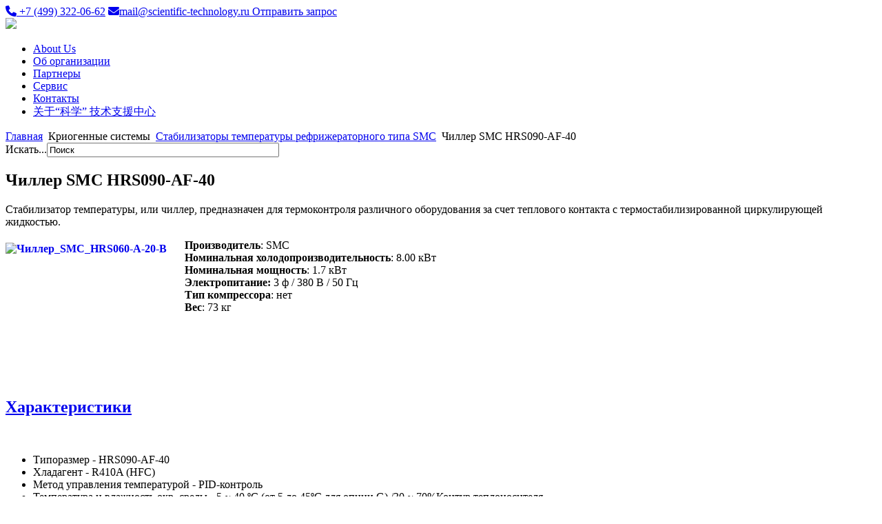

--- FILE ---
content_type: text/html; charset=utf-8
request_url: https://scientific-technology.ru/kriogennye-sistemy/stabilizatory-temperatury-refrizheratornogo-tipa-hrs/chiller-smc-hrs090-af-40
body_size: 26354
content:
<!doctype html> 
<!--[if lt IE 7]><html class="no-js lt-ie9 lt-ie8 lt-ie7 ie6 oldie" lang="ru" dir="ltr"> <![endif]--> 
<!--[if IE 7]><html class="no-js lt-ie9 lt-ie8 ie7 oldie" lang="ru" dir="ltr"> <![endif]--> 
<!--[if IE 8]><html class="no-js lt-ie9 ie8 oldie" lang="ru" dir="ltr"> <![endif]--> 
<!--[if gt IE 8]><!--><html class="no-js" xmlns="http://www.w3.org/1999/xhtml" lang="ru" dir="ltr" prefix="og: http://ogp.me/ns#" > <!--<![endif]-->
<head>
      <base href="https://scientific-technology.ru/kriogennye-sistemy/stabilizatory-temperatury-refrizheratornogo-tipa-hrs/chiller-smc-hrs090-af-40" />
  <meta http-equiv="content-type" content="text/html; charset=utf-8" />
  <meta name="keywords" content="ЦТС НАУКА, Центр технического сопровождения НАУКА, ионный аргоновый лазер, ионный криптоновый лазер, перестраиваемый аргоновый лазер, полупроводниковый лазер, гелий-кадмиевый лазер, HeCd лазер, лазеры на парах металлов, лазер с диодной накачкой, лазер с удвоителем частоты излучения, оптический стол, криостолик, Linkam, оптикомеханические  компоненты, оптико-механические устройства, объективы для спектроскопии, LEXEL, LEXEL Laser, Cambridge Lasers Laboratories, Laser Quantum, фемтосекундный лазер диодной с накачкой, криостат, генератор жидкого азота, ожижитель гелия, ARS, Advanced Research System, Cryo Industries, CIA, Cryo, крио, криостат лабораторный, криостат купить, лабораторное оборудование, Leiden, рефрижератор растворения, криостат оптический, криостат неоптический, криостат не оптический, криостат проточный, криостат замкнутого цикла, криостат жидкостной, Гиффорд-МакМагон, пульсационная труба, сверхпроводящие магниты, криогенные аксессуары" />
  <meta name="author" content="Super User" />
  <meta name="description" content="Поставка и обслуживание научного оборудования: лазеров, оптических компонентов, криостатов, спектрометров, ожижителей гелия, генераторов жидкого азота, изотопных анализаторов, масс-спектрометров, хроматографов, атомных и терагерцовых спектрометров, измерителей размера частиц и др." />
  <meta name="generator" content="J!Blank.pro Joomla Template" />
  <title>Чиллер SMC HRS090-AF-40</title>
  <link href="/templates/jblank/favicon.ico" rel="shortcut icon" type="image/vnd.microsoft.icon" />
  <link href="https://scientific-technology.ru/component/search/?Itemid=636&amp;format=opensearch" rel="search" title="Искать Центр Технического Сопровождения &quot;НАУКА&quot;" type="application/opensearchdescription+xml" />
  <link rel="stylesheet" href="/plugins/content/jw_ts/jw_ts/tmpl/Default/css/template.css" type="text/css" />
  <link rel="stylesheet" href="https://scientific-technology.ru/cache/jblank/styles-template-lessgpeasy.css?140" type="text/css" media="all"  />
  <link rel="stylesheet" href="/media/system/css/modal.css" type="text/css" />
  <link rel="stylesheet" href="/modules/mod_vertical_menu/cache/214-langru-RU/318d25be07239f5e0ab907aba137b7a5.css" type="text/css" />
  <style type="text/css">

.noscript div#off-menu_214 dl.level1 dl{
	position: static;
}
.noscript div#off-menu_214 dl.level1 dd.parent{
	height: auto !important;
	display: block;
	visibility: visible;
}

  </style>
  <script src="/media/system/js/mootools-core.js" type="text/javascript"></script>
  <script src="/media/system/js/core.js" type="text/javascript"></script>
  <script src="/media/system/js/caption.js" type="text/javascript"></script>
  <script src="/media/system/js/mootools-more.js" type="text/javascript"></script>
  <script src="/plugins/content/jw_ts/jw_ts/includes/js/behaviour.min.js" type="text/javascript"></script>
  <script src="https://scientific-technology.ru/templates/jblank/js/template.js?480" type="text/javascript"></script>
  <script src="/media/system/js/modal.js" type="text/javascript"></script>
  <script src="https://ajax.googleapis.com/ajax/libs/jquery/1.8/jquery.min.js" type="text/javascript"></script>
  <script src="/media/offlajn/jquery.noconflict.js" type="text/javascript"></script>
  <script src="https://cdnjs.cloudflare.com/ajax/libs/gsap/1.11.2/TweenMax.min.js" type="text/javascript"></script>
  <script src="/modules/mod_vertical_menu/js/perfect-scrollbar.js" type="text/javascript"></script>
  <script src="/modules/mod_vertical_menu/js/mod_vertical_menu.js" type="text/javascript"></script>
  <script type="text/javascript">
window.addEvent('load', function() {
				new JCaption('img.caption');
			});
		window.addEvent('domready', function() {

			SqueezeBox.initialize({});
			SqueezeBox.assign($$('a.modal'), {
				parse: 'rel'
			});
		});
  </script>
  <meta http-equiv="X-UA-Compatible" content="IE=edge">
  <meta name="viewport" content="width=device-width, initial-scale=1.0, maximum-scale=1.0, user-scalable=0">
  <link rel="apple-touch-icon-precomposed" href="https://scientific-technology.ru/templates/jblank/images/icons/apple-touch-iphone.png">
  <link rel="apple-touch-icon-precomposed" sizes="72x72" href="https://scientific-technology.ru/templates/jblank/images/icons/apple-touch-ipad.png">
  <link rel="apple-touch-icon-precomposed" sizes="114x114" href="https://scientific-technology.ru/templates/jblank/images/icons/apple-touch-iphone4.png">
  <link rel="apple-touch-icon-precomposed" sizes="144x144" href="https://scientific-technology.ru/templates/jblank/images/icons/apple-touch-ipad-retina.png">
  <meta name="google-site-verification" content="... google verification hash ..." />
  <meta name="yandex-verification" content="... yandex verification hash ..." />
  <script>
document[(_el=document.addEventListener)?'addEventListener':'attachEvent'](_el?'DOMContentLoaded':'onreadystatechange',function(){
	if (!_el && document.readyState != 'complete') return;
	(window.jq183||jQuery)('.noscript').removeClass('noscript');
	window.sm214 = new VerticalSlideMenu({
		id: 214,
		visibility: ["1","1","1","1","0",["0","px"],["10000","px"]],
		parentHref: 0,
		theme: 'flat',
		result: 'Результаты поиска',
		noResult: 'Ничего не найдено',
		backItem: '',
		filterDelay: 500,
		filterMinChar: 3,
		navtype: 'accordion',
		sidebar: 0,
		popup: 0,
		overlay: 0,
		sidebarUnder: 768,
		width: 300,
		menuIconCorner: 1,
		menuIconX: 0,
		menuIconY: 0,
		hidePopupUnder: 1750,
		siteBg: '#444444',
		effect: 1,
    dur: 400/1000,
		perspective: 0,
		inEase: 'Quad.easeOut'.split('.').reverse().join(''),
		inOrigin: '50% 50% 0',
		inX: 100,
		inUnitX: '%',
    logoUrl: '',
		inCSS: {
			y: 0,
			opacity: 100/100,
			rotationX: 0,
			rotationY: 0,
			rotationZ: 0,
			skewX: 0,
			skewY: 0,
			scaleX: 100/100,
			scaleY: 100/100
		},
		outEase: 'Quad.easeOut'.split('.').reverse().join(''),
		outOrigin: '50% 50% 0',
		outX: -100,
		outUnitX: '%',
		outCSS: {
			y: 0,
			opacity: 100/100,
			rotationX: 0,
			rotationY: 0,
			rotationZ: 0,
			skewX: 0,
			skewY: 0,
			scaleX: 100/100,
			scaleY: 100/100
		},
		anim: {
			perspective: 1000,
			inDur: 300/1000,
			inEase: 'Quad.easeOut'.split('.').reverse().join(''),
			inOrigin: '50% 50% 0',
			inX: -30,
			inUnitX: 'px',
			inCSS: {
				y: 0,
				opacity: 0/100,
				rotationX: 0,
				rotationY: 0,
				rotationZ: 0,
				skewX: 0,
				skewY: 0,
				scaleX: 100/100,
				scaleY: 100/100
			},
			outDur: 300/1000,
			outEase: 'Quad.easeOut'.split('.').reverse().join(''),
			outOrigin: '50% 50% 0',
			outX: 20,
			outUnitX: 'px',
			outCSS: {
				y: 0,
				opacity: 0/100,
				rotationX: 0,
				rotationY: 0,
				rotationZ: 0,
				skewX: 0,
				skewY: 0,
				scaleX: 100/100,
				scaleY: 100/100
			}
		},
		miAnim: 0,
		miDur: 500/1000,
		miShift: 40/1000,
		miEase: 'Quad.easeOut'.split('.').reverse().join(''),
		miX: 40,
		miUnitX: '%',
		miCSS: {
			transformPerspective: 600,
			transformOrigin: '50% 50% 0',
			y: 0,
			opacity: 0/100,
			rotationX: 0,
			rotationY: 0,
			rotationZ: 0,
			skewX: 0,
			skewY: 0,
			scaleX: 100/100,
			scaleY: 100/100
		},
		iconAnim: 0 && 0,
		bgX: 0,
		dropwidth: 250,
		dropspace: 0,
		dropFullHeight: 0,
		dropEvent: 'mouseenter',
		opened: 1,
		autoOpen: 0
	});
});
</script>


	<script src='https://www.google.com/recaptcha/api.js'></script>
	<link href="/templates/jblank/css/libs.css" rel="stylesheet">
	<link href="/templates/jblank/css/template.css" rel="stylesheet">
	<link href="https://fonts.googleapis.com/css2?family=Open+Sans:wght@300;400;700&amp;display=swap" rel="stylesheet">
	<link rel="stylesheet" href="https://cdnjs.cloudflare.com/ajax/libs/font-awesome/6.1.1/css/all.min.css" integrity="sha512-KfkfwYDsLkIlwQp6LFnl8zNdLGxu9YAA1QvwINks4PhcElQSvqcyVLLD9aMhXd13uQjoXtEKNosOWaZqXgel0g==" crossorigin="anonymous" referrerpolicy="no-referrer">
	<script>
		const _csrf= '3cc1425be0fbf5373bcfce94b2c1766474f827e624035c6b54ff767dc184d6c7'
	</script>
	
</head>
<body class="tmpl-index itemid-636 lang-ru com-content view-article layout-none task-none zoo-itemid-0 zoo-categoryid-0 device-ios-no device-android-no device-mobile-no device-table-no"><div class="sm-pusher"><div class="sm-content"><div class="sm-content-inner">
	
	<div class="subheader">
		<div class="wrapper">
			<a href="tel:+7(499)3220662"><i class="fa-solid fa-phone"></i><span> +7 (499) 322-06-62<span></a>
			<a href="mailto:mail@scientific-technology.ru "><i class="fa-solid fa-envelope"></i><span>mail@scientific-technology.ru <span></a>
			<a href="/callback" class="subheader-btn">Отправить запрос</a>
		</div>
	</div>
	
		
	<div class="header">
		<div class="wrapper">
			<a class="logo" href="/"><img src="/images/header-logo.png"></a>
			<div class="header-menu">
				
<ul class="menuavatar-main-menu avatar-main-menu-1">
<li class="item-506"><a href="/about-us-en" >About Us</a></li><li class="item-171 parent"><a href="/about" >Об организации</a></li><li class="item-112"><a href="/manufacturers" >Партнеры</a></li><li class="item-169 parent"><a href="/menuservice" >Сервис</a></li><li class="item-424"><a href="/contacts" >Контакты</a></li><li class="item-778"><a href="/about-cn" >关于“科学” 技术支援中心</a></li></ul>

			</div>
		</div>
	</div>
    <!-- show modules and components -->
			<div class="breadcrumbs">
			<div class="wrapper ">
				<div class="breadcrumbs">
<a href="/" class="pathway">Главная</a> <img src="/media/system/images/arrow.png" alt=""  /> <span>Криогенные системы</span> <img src="/media/system/images/arrow.png" alt=""  /> <a href="/kriogennye-sistemy/stabilizatory-temperatury-refrizheratornogo-tipa-hrs" class="pathway">Стабилизаторы температуры рефрижераторного типа SMC</a> <img src="/media/system/images/arrow.png" alt=""  /> <span>Чиллер SMC HRS090-AF-40</span></div>

<form action="/kriogennye-sistemy/stabilizatory-temperatury-refrizheratornogo-tipa-hrs/chiller-smc-hrs090-af-40" method="post">
	<div class="search  search_module">
		<label for="mod-search-searchword">Искать...</label><input name="searchword" id="mod-search-searchword" maxlength="20"  class="inputbox  search_module" type="text" size="40" value="Поиск"  onblur="if (this.value=='') this.value='Поиск';" onfocus="if (this.value=='Поиск') this.value='';" />	<input type="hidden" name="task" value="search" />
	<input type="hidden" name="option" value="com_search" />
	<input type="hidden" name="Itemid" value="636" />
	</div>
</form>

			</div>
		</div>	
	
		
	
	
    <div class="">

        <!-- show Joomla messages -->
        		
		<div class="main">
			
			<div class="wrapper flexed">
				<div class="content">
										
					<div class="item-page">

	<h2>
			Чиллер SMC HRS090-AF-40		</h2>








<p>Стабилизатор температуры, или чиллер, предназначен для термоконтроля различного оборудования за счет теплового контакта с термостабилизированной циркулирующей жидкостью.</p>
<p><strong><a class="modal" href="/images/SMC/SMC-HRS060-A-20-B.png"><img class="zoom" style="margin-top: 5px; margin-right: 10px; margin-bottom: 5px; float: left;" title="Чиллер_SMC_HRS060-A-20-B" src="/images/SMC/SMC-HRS060-A-20-B.png" alt="Чиллер_SMC_HRS060-A-20-B" width="250" height="211" /></a>Производитель</strong>: SMC<br /><strong>Номинальная холодопроизводительность</strong>: 8.00 кВт<br /><strong>Номинальная мощность</strong>: 1.7 кВт<br /><strong>Электропитание:</strong> 3 ф / 380 В / 50 Гц<br /><strong>Тип компрессора</strong>: нет<br /><strong>Вес</strong>: 73 кг</p>
<p>&nbsp;</p>
<p>&nbsp;</p>
<p>&nbsp;</p>
<p>

<!-- JoomlaWorks "Tabs & Sliders" Plugin (v2.7) starts here -->
<div class="jwts_tabber" id="jwts_tab1"><div class="jwts_tabbertab" title="Характеристики"><h2 class="jwts_heading"><a href="#" title="Характеристики">Характеристики</a></h2>&nbsp;</p>
<ul>
<li>Типоразмер - HRS090-AF-40</li>
<li>Хладагент - R410A (HFC)</li>
<li>Метод управления температурой - PID-контроль</li>
<li>Температура и влажность окр. cреды - 5 ~ 40 ºС (от 5 до 45ºС для опции G) /30 ~ 70%Контур теплоносителя</li>
<li>Теплоносители - Водопроводная вода, 15% водный раствор этиленгликоля</li>
<li>Рабочий диапазон температур (ºС) 5~40</li>
<li>Мощность охлаждения, Вт - 8000</li>
<li>Мощность нагрева, Вт - 1000</li>
<li>Точность поддержания темп-ры (ºС) - ±0.1Насос</li>
<li>Номинальный расход (л/мин) - 23 (0.24 МПа)</li>
<li>Максимальный расход (л/мин) - 31</li>
<li>Давление, обеспечиваемое насосом (МПа) - 0.24 (при 23 л/мин.)</li>
<li>Макс. напор насоса (м) - 50</li>
<li>Выход (Вт) - 550</li>
<li>Емкость резервуара (л) ~5</li>
<li>Присоединит. резьба - G1/2</li>
<li>Смачиваемые поверхности - Нерж. сталь, медный припой (теплообменник), бронза, алюмооксидная керамика, РР, РЕ, POM, FKM, EPDM, PVCЭлектросистема</li>
<li>Напряжение питания 200 ~ 230 VAC ±10%</li>
<li>Защитное устройство цепи (А) 20</li>
<li>Рекомендуемый дифф. автомат (A) - 20)</li>
<li>Номинальный ток (А) - 8</li>
<li>Номинальная потребляемая мощность (кВ·А) - 1.7 (опции Т, МТ: 1.1)</li>
<li>Уровень шума (дБ) - 65</li>
<li>Принадлежности - Разъём вх./ вых. сигналов, стикер с кодами ошибок, ферритовый фильтр для линии связи</li>
<li>Вес (кг) - 73</li>
</ul>
<p></div><div class="jwts_tabbertab" title="Схема"><h2 class="jwts_heading"><a href="#" title="Схема">Схема</a></h2></p>
<p><a class="modal" href="/images/SMC/HRS012-AF-20-B-1.png"><img class="zoom" title="Чиллер_SMC_HRS012-AF-20-B_Схема" src="/images/SMC/HRS012-AF-20-B-1.png" alt="Чиллер_SMC_HRS012-AF-20-B_Схема" width="600" height="315" /></a>&nbsp;</p>
<p><a class="modal" href="/images/SMC/HRS012-AF-20-B-2.png"><img class="zoom" title="Чиллер_SMC_HRS012-AF-20-B_Описание" src="/images/SMC/HRS012-AF-20-B-2.png" alt="Чиллер_SMC_HRS012-AF-20-B_Описание" width="600" height="292" /></a></p>
<p></div></div><div class="jwts_clr"></div>
<!-- JoomlaWorks "Tabs & Sliders" Plugin (v2.7) ends here -->

</p> 
	
</div>

					
					

					
				</div>
				<div class="sidebar">
					<div class="noscript">
	<nav id="off-menu_214" class="off-menu_214 sm-menu ">
            <div class="sm-levels">
    <div class="sm-level level1"><dl class="level1">
  <dt class="level1 off-nav-357 parent first">
        <div class="inner">
      <div class="link"><a data-text="Хроматография" >Хроматография</a></div>
          </div>
  </dt>
  <dd class="level1 off-nav-357 parent first">
    <div class="sm-level level2"><dl class="level2">
  <dt class="level2 off-nav-358 parent first">
        <div class="inner">
      <div class="link"><a data-text="Жидкостная хроматография" href="/khromatografiya/zhidkostnaya-khromatografiya">Жидкостная хроматография</a></div>
          </div>
  </dt>
  <dd class="level2 off-nav-358 parent first">
    <div class="sm-level level3"><dl class="level3">
  <dt class="level3 off-nav-362 notparent first">
        <div class="inner">
      <div class="link"><a data-text="Agilent 1220 Infinity LC" href="/khromatografiya/zhidkostnaya-khromatografiya/agilent-1220-infiniti-lc">Agilent 1220 Infinity LC</a></div>
          </div>
  </dt>
  <dd class="level3 off-nav-362 notparent first">
      </dd>
    <dt class="level3 off-nav-363 notparent">
        <div class="inner">
      <div class="link"><a data-text="Agilent 1260 Infinity LC" href="/khromatografiya/zhidkostnaya-khromatografiya/agilent-1260-infiniti-lc">Agilent 1260 Infinity LC</a></div>
          </div>
  </dt>
  <dd class="level3 off-nav-363 notparent">
      </dd>
    <dt class="level3 off-nav-364 notparent">
        <div class="inner">
      <div class="link"><a data-text="Agilent 1290 Infinity LC" href="/khromatografiya/zhidkostnaya-khromatografiya/agilent-1290-infiniti-lc">Agilent 1290 Infinity LC</a></div>
          </div>
  </dt>
  <dd class="level3 off-nav-364 notparent">
      </dd>
    <dt class="level3 off-nav-361 notparent">
        <div class="inner">
      <div class="link"><a data-text="Как правильно подобрать хроматограф" href="/khromatografiya/zhidkostnaya-khromatografiya/kak-pravilno-podobrat-khromatograf">Как правильно подобрать хроматограф</a></div>
          </div>
  </dt>
  <dd class="level3 off-nav-361 notparent">
      </dd>
    <dt class="level3 off-nav-676 notparent">
        <div class="inner">
      <div class="link"><a data-text="Ультравысокоэффективный жидкостный хроматограф iUHPLC 3000 PLUS" href="/khromatografiya/zhidkostnaya-khromatografiya/ultravysokoeffektivnyj-zhidkostnyj-khromatograf-iuhplc-3000-plus">Ультравысокоэффективный жидкостный хроматограф iUHPLC 3000 PLUS</a></div>
          </div>
  </dt>
  <dd class="level3 off-nav-676 notparent">
      </dd>
               </dl></div></dd>  <dt class="level2 off-nav-359 parent">
        <div class="inner">
      <div class="link"><a data-text="Газовая хроматография" href="/khromatografiya/gazovaya-khromatografiya">Газовая хроматография</a></div>
          </div>
  </dt>
  <dd class="level2 off-nav-359 parent">
    <div class="sm-level level3"><dl class="level3">
  <dt class="level3 off-nav-394 notparent first">
        <div class="inner">
      <div class="link"><a data-text="Микро-ГХ Agilent 6850" href="/khromatografiya/gazovaya-khromatografiya/agilent-6850">Микро-ГХ Agilent 6850</a></div>
          </div>
  </dt>
  <dd class="level3 off-nav-394 notparent first">
      </dd>
    <dt class="level3 off-nav-398 notparent">
        <div class="inner">
      <div class="link"><a data-text="Хроматограф Agilent 7820" href="/khromatografiya/gazovaya-khromatografiya/agilent-7820">Хроматограф Agilent 7820</a></div>
          </div>
  </dt>
  <dd class="level3 off-nav-398 notparent">
      </dd>
    <dt class="level3 off-nav-402 notparent">
        <div class="inner">
      <div class="link"><a data-text="Хроматограф Agilent 7890" href="/khromatografiya/gazovaya-khromatografiya/agilent-7890">Хроматограф Agilent 7890</a></div>
          </div>
  </dt>
  <dd class="level3 off-nav-402 notparent">
      </dd>
    <dt class="level3 off-nav-395 notparent">
        <div class="inner">
      <div class="link"><a data-text="Автосамплер Agilent 7650" href="/khromatografiya/gazovaya-khromatografiya/agilent-7650">Автосамплер Agilent 7650</a></div>
          </div>
  </dt>
  <dd class="level3 off-nav-395 notparent">
      </dd>
    <dt class="level3 off-nav-396 notparent">
        <div class="inner">
      <div class="link"><a data-text="Автосамплер Agilent 7693A" href="/khromatografiya/gazovaya-khromatografiya/agilent-7693a">Автосамплер Agilent 7693A</a></div>
          </div>
  </dt>
  <dd class="level3 off-nav-396 notparent">
      </dd>
    <dt class="level3 off-nav-397 notparent">
        <div class="inner">
      <div class="link"><a data-text="Стенд для подготовки проб Agilent 7696А" href="/khromatografiya/gazovaya-khromatografiya/agilent-7696a">Стенд для подготовки проб Agilent 7696А</a></div>
          </div>
  </dt>
  <dd class="level3 off-nav-397 notparent">
      </dd>
    <dt class="level3 off-nav-674 notparent">
        <div class="inner">
      <div class="link"><a data-text="Газовый хроматограф Optima серии 3000" href="/khromatografiya/gazovaya-khromatografiya/gazovyj-khromatograf-optima-serii-3000">Газовый хроматограф Optima серии 3000</a></div>
          </div>
  </dt>
  <dd class="level3 off-nav-674 notparent">
      </dd>
    <dt class="level3 off-nav-779 notparent">
        <div class="inner">
      <div class="link"><a data-text="Газовый хроматограф ChroZen" href="/khromatografiya/gazovaya-khromatografiya/gazovyj-khromatograf-chrozen">Газовый хроматограф ChroZen</a></div>
          </div>
  </dt>
  <dd class="level3 off-nav-779 notparent">
      </dd>
               </dl></div></dd>             </dl></div></dd>  <dt class="level1 off-nav-121 parent">
        <div class="inner">
      <div class="link"><a data-text="Спектрометрия" >Спектрометрия</a></div>
          </div>
  </dt>
  <dd class="level1 off-nav-121 parent">
    <div class="sm-level level2"><dl class="level2">
  <dt class="level2 off-nav-193 parent first">
        <div class="inner">
      <div class="link"><a data-text="УФ-БлИК спектрометрия" href="/spektrometry/spektrofotometry-uf-vid-bik">УФ-БлИК спектрометрия</a></div>
          </div>
  </dt>
  <dd class="level2 off-nav-193 parent first">
    <div class="sm-level level3"><dl class="level3">
  <dt class="level3 off-nav-194 notparent first">
        <div class="inner">
      <div class="link"><a data-text="УФ-Вид Agilent Cary 60" href="/spektrometry/spektrofotometry-uf-vid-bik/cary-60">УФ-Вид Agilent Cary 60</a></div>
          </div>
  </dt>
  <dd class="level3 off-nav-194 notparent first">
      </dd>
    <dt class="level3 off-nav-195 notparent">
        <div class="inner">
      <div class="link"><a data-text="УФ-Вид Agilent Cary 100 и 300" href="/spektrometry/spektrofotometry-uf-vid-bik/cary-100-300">УФ-Вид Agilent Cary 100 и 300</a></div>
          </div>
  </dt>
  <dd class="level3 off-nav-195 notparent">
      </dd>
    <dt class="level3 off-nav-625 notparent">
        <div class="inner">
      <div class="link"><a data-text="УФ-Вид спектрофотометр Agilent Cary 3500" href="/spektrometry/spektrofotometry-uf-vid-bik/uf-vid-spektrofotometr-agilent-cary-3500">УФ-Вид спектрофотометр Agilent Cary 3500</a></div>
          </div>
  </dt>
  <dd class="level3 off-nav-625 notparent">
      </dd>
    <dt class="level3 off-nav-196 notparent">
        <div class="inner">
      <div class="link"><a data-text="УФ-Вид-БлИК Agilent Cary 4000, 5000 и 6000i" href="/spektrometry/spektrofotometry-uf-vid-bik/cary-4000-5000-6000i">УФ-Вид-БлИК Agilent Cary 4000, 5000 и 6000i</a></div>
          </div>
  </dt>
  <dd class="level3 off-nav-196 notparent">
      </dd>
    <dt class="level3 off-nav-350 notparent">
        <div class="inner">
      <div class="link"><a data-text="Универсальный Agilent Cary 7000 UMS" href="/spektrometry/spektrofotometry-uf-vid-bik/cary-7000">Универсальный Agilent Cary 7000 UMS</a></div>
          </div>
  </dt>
  <dd class="level3 off-nav-350 notparent">
      </dd>
               </dl></div></dd>  <dt class="level2 off-nav-197 parent">
        <div class="inner">
      <div class="link"><a data-text="ИК-Фурье спектрометрия" href="/spektrometry/spektrofotometry-ikfurie">ИК-Фурье спектрометрия</a></div>
          </div>
  </dt>
  <dd class="level2 off-nav-197 parent">
    <div class="sm-level level3"><dl class="level3">
  <dt class="level3 off-nav-718 parent first">
        <div class="inner">
      <div class="link"><a data-text="BFRL" href="/spektrometry/spektrofotometry-ikfurie/bfrl">BFRL</a></div>
          </div>
  </dt>
  <dd class="level3 off-nav-718 parent first">
    <div class="sm-level level4"><dl class="level4">
  <dt class="level4 off-nav-719 notparent first">
        <div class="inner">
      <div class="link"><a data-text="WQF-530A" href="/spektrometry/spektrofotometry-ikfurie/bfrl/wqf-530a">WQF-530A</a></div>
          </div>
  </dt>
  <dd class="level4 off-nav-719 notparent first">
      </dd>
               </dl></div></dd>  <dt class="level3 off-nav-199 notparent">
        <div class="inner">
      <div class="link"><a data-text="Компактный Agilent Cary 630" href="/spektrometry/spektrofotometry-ikfurie/cary-630">Компактный Agilent Cary 630</a></div>
          </div>
  </dt>
  <dd class="level3 off-nav-199 notparent">
      </dd>
    <dt class="level3 off-nav-198 notparent">
        <div class="inner">
      <div class="link"><a data-text="Исследовательские Agilent Cary 660, 670 и 680" href="/spektrometry/spektrofotometry-ikfurie/cary-660">Исследовательские Agilent Cary 660, 670 и 680</a></div>
          </div>
  </dt>
  <dd class="level3 off-nav-198 notparent">
      </dd>
    <dt class="level3 off-nav-200 notparent">
        <div class="inner">
      <div class="link"><a data-text="Портативные Agilent 4100 ExoScan и 4200 FlexScan" href="/spektrometry/spektrofotometry-ikfurie/flexscan-4100">Портативные Agilent 4100 ExoScan и 4200 FlexScan</a></div>
          </div>
  </dt>
  <dd class="level3 off-nav-200 notparent">
      </dd>
    <dt class="level3 off-nav-499 notparent">
        <div class="inner">
      <div class="link"><a data-text="Портативный Agilent 4300 ExoScan" href="/spektrometry/spektrofotometry-ikfurie/4300">Портативный Agilent 4300 ExoScan</a></div>
          </div>
  </dt>
  <dd class="level3 off-nav-499 notparent">
      </dd>
               </dl></div></dd>  <dt class="level2 off-nav-452 parent">
        <div class="inner">
      <div class="link"><a data-text="Флуориметрия" href="/spektrometry/fluorimetriya">Флуориметрия</a></div>
          </div>
  </dt>
  <dd class="level2 off-nav-452 parent">
    <div class="sm-level level3"><dl class="level3">
  <dt class="level3 off-nav-201 notparent first">
        <div class="inner">
      <div class="link"><a data-text="Спектрофлуориметр Agilent Cary Eclipse" href="/spektrometry/fluorimetriya/cary-eclipse">Спектрофлуориметр Agilent Cary Eclipse</a></div>
          </div>
  </dt>
  <dd class="level3 off-nav-201 notparent first">
      </dd>
    <dt class="level3 off-nav-515 notparent">
        <div class="inner">
      <div class="link"><a data-text="Спектрометр Edinburgh серии FLS980 " href="/spektrometry/fluorimetriya/edinburgh-980">Спектрометр Edinburgh серии FLS980 </a></div>
          </div>
  </dt>
  <dd class="level3 off-nav-515 notparent">
      </dd>
    <dt class="level3 off-nav-516 notparent">
        <div class="inner">
      <div class="link"><a data-text="Спектрофлуориметр Edinburgh серии FS5" href="/spektrometry/fluorimetriya/edinburgh-fs5">Спектрофлуориметр Edinburgh серии FS5</a></div>
          </div>
  </dt>
  <dd class="level3 off-nav-516 notparent">
      </dd>
    <dt class="level3 off-nav-517 notparent">
        <div class="inner">
      <div class="link"><a data-text="Спектрометр Edinburgh серии LifeSpec II" href="/spektrometry/fluorimetriya/lifespec-2">Спектрометр Edinburgh серии LifeSpec II</a></div>
          </div>
  </dt>
  <dd class="level3 off-nav-517 notparent">
      </dd>
               </dl></div></dd>  <dt class="level2 off-nav-453 parent">
        <div class="inner">
      <div class="link"><a data-text="ИК-микроскопия" href="/spektrometry/ik-mikroskopiya">ИК-микроскопия</a></div>
          </div>
  </dt>
  <dd class="level2 off-nav-453 parent">
    <div class="sm-level level3"><dl class="level3">
  <dt class="level3 off-nav-202 notparent first">
        <div class="inner">
      <div class="link"><a data-text="Agilent Cary 610 и 620" href="/spektrometry/ik-mikroskopiya/cary-610">Agilent Cary 610 и 620</a></div>
          </div>
  </dt>
  <dd class="level3 off-nav-202 notparent first">
      </dd>
               </dl></div></dd>  <dt class="level2 off-nav-621 parent">
        <div class="inner">
      <div class="link"><a data-text="Рентгено-флуоресцентный анализ серы в нефтепродуктах" href="/spektrometry/rentgeno-fluorestsentnyj-analiz-sery-v-nefteproduktakh">Рентгено-флуоресцентный анализ серы в нефтепродуктах</a></div>
          </div>
  </dt>
  <dd class="level2 off-nav-621 parent">
    <div class="sm-level level3"><dl class="level3">
  <dt class="level3 off-nav-622 notparent first">
        <div class="inner">
      <div class="link"><a data-text="SLFA–60" href="/spektrometry/rentgeno-fluorestsentnyj-analiz-sery-v-nefteproduktakh/slfa-60">SLFA–60</a></div>
          </div>
  </dt>
  <dd class="level3 off-nav-622 notparent first">
      </dd>
               </dl></div></dd>             </dl></div></dd>  <dt class="level1 off-nav-406 parent">
        <div class="inner">
      <div class="link"><a data-text="Масс-спектрометрия" >Масс-спектрометрия</a></div>
          </div>
  </dt>
  <dd class="level1 off-nav-406 parent">
    <div class="sm-level level2"><dl class="level2">
  <dt class="level2 off-nav-454 parent first">
        <div class="inner">
      <div class="link"><a data-text="ВЭЖХ-МС" href="/khromatomass-spektrometriya/vezhkh-ms">ВЭЖХ-МС</a></div>
          </div>
  </dt>
  <dd class="level2 off-nav-454 parent first">
    <div class="sm-level level3"><dl class="level3">
  <dt class="level3 off-nav-413 notparent first">
        <div class="inner">
      <div class="link"><a data-text="Agilent 6550" href="/khromatomass-spektrometriya/vezhkh-ms/agilent-6550">Agilent 6550</a></div>
          </div>
  </dt>
  <dd class="level3 off-nav-413 notparent first">
      </dd>
    <dt class="level3 off-nav-407 notparent">
        <div class="inner">
      <div class="link"><a data-text="Agilent 6490" href="/khromatomass-spektrometriya/vezhkh-ms/agilent-6490">Agilent 6490</a></div>
          </div>
  </dt>
  <dd class="level3 off-nav-407 notparent">
      </dd>
    <dt class="level3 off-nav-668 notparent">
        <div class="inner">
      <div class="link"><a data-text="EXPEC 5210" href="/khromatomass-spektrometriya/vezhkh-ms/expec-5210">EXPEC 5210</a></div>
          </div>
  </dt>
  <dd class="level3 off-nav-668 notparent">
      </dd>
    <dt class="level3 off-nav-670 notparent">
        <div class="inner">
      <div class="link"><a data-text="EXPEC 5310" href="/khromatomass-spektrometriya/vezhkh-ms/expec-5310">EXPEC 5310</a></div>
          </div>
  </dt>
  <dd class="level3 off-nav-670 notparent">
      </dd>
               </dl></div></dd>  <dt class="level2 off-nav-455 parent">
        <div class="inner">
      <div class="link"><a data-text="ГХ-МС " href="/khromatomass-spektrometriya/gkh-ms">ГХ-МС </a></div>
          </div>
  </dt>
  <dd class="level2 off-nav-455 parent">
    <div class="sm-level level3"><dl class="level3">
  <dt class="level3 off-nav-462 notparent first">
        <div class="inner">
      <div class="link"><a data-text="Хромато-масс-спектрометр Agilent 5977А" href="/khromatomass-spektrometriya/gkh-ms/agilent-5977a">Хромато-масс-спектрометр Agilent 5977А</a></div>
          </div>
  </dt>
  <dd class="level3 off-nav-462 notparent first">
      </dd>
    <dt class="level3 off-nav-500 notparent">
        <div class="inner">
      <div class="link"><a data-text="Хромато-масс-спектрометр Agilent 5977E" href="/khromatomass-spektrometriya/gkh-ms/agilent-5977e">Хромато-масс-спектрометр Agilent 5977E</a></div>
          </div>
  </dt>
  <dd class="level3 off-nav-500 notparent">
      </dd>
    <dt class="level3 off-nav-501 notparent">
        <div class="inner">
      <div class="link"><a data-text="Трехквадрупольный ГХ-МС Agilent 7000C" href="/khromatomass-spektrometriya/gkh-ms/trekhkvadrupolnyj-gkh-ms-agilent-7000c">Трехквадрупольный ГХ-МС Agilent 7000C</a></div>
          </div>
  </dt>
  <dd class="level3 off-nav-501 notparent">
      </dd>
    <dt class="level3 off-nav-503 notparent">
        <div class="inner">
      <div class="link"><a data-text="Квадрупольно-времяпролетный ГХ-МС Agilent 7200" href="/khromatomass-spektrometriya/gkh-ms/7200">Квадрупольно-времяпролетный ГХ-МС Agilent 7200</a></div>
          </div>
  </dt>
  <dd class="level3 off-nav-503 notparent">
      </dd>
    <dt class="level3 off-nav-669 notparent">
        <div class="inner">
      <div class="link"><a data-text="Хромато-масс-спектрометр Маэстро-αМС" href="/khromatomass-spektrometriya/gkh-ms/khromato-mass-spektrometr-maestro-ms">Хромато-масс-спектрометр Маэстро-αМС</a></div>
          </div>
  </dt>
  <dd class="level3 off-nav-669 notparent">
      </dd>
               </dl></div></dd>  <dt class="level2 off-nav-456 parent">
        <div class="inner">
      <div class="link"><a data-text="ИСП-МС" href="/khromatomass-spektrometriya/isp-ms">ИСП-МС</a></div>
          </div>
  </dt>
  <dd class="level2 off-nav-456 parent">
    <div class="sm-level level3"><dl class="level3">
  <dt class="level3 off-nav-489 notparent first">
        <div class="inner">
      <div class="link"><a data-text="ИСП-МС Agilent 7700" href="/khromatomass-spektrometriya/isp-ms/isp-ms-agilent-7700">ИСП-МС Agilent 7700</a></div>
          </div>
  </dt>
  <dd class="level3 off-nav-489 notparent first">
      </dd>
    <dt class="level3 off-nav-497 notparent">
        <div class="inner">
      <div class="link"><a data-text="ИСП-МС Agilent 7900" href="/khromatomass-spektrometriya/isp-ms/agilent-7900">ИСП-МС Agilent 7900</a></div>
          </div>
  </dt>
  <dd class="level3 off-nav-497 notparent">
      </dd>
    <dt class="level3 off-nav-490 notparent">
        <div class="inner">
      <div class="link"><a data-text="ИСП-МС Agilent 8800 с тройным квадруполем" href="/khromatomass-spektrometriya/isp-ms/isp-ms-agilent-8800">ИСП-МС Agilent 8800 с тройным квадруполем</a></div>
          </div>
  </dt>
  <dd class="level3 off-nav-490 notparent">
      </dd>
    <dt class="level3 off-nav-703 notparent">
        <div class="inner">
      <div class="link"><a data-text="ИСП-МС PlasmaMS 300" href="/khromatomass-spektrometriya/isp-ms/isp-ms-plasmams-300">ИСП-МС PlasmaMS 300</a></div>
          </div>
  </dt>
  <dd class="level3 off-nav-703 notparent">
      </dd>
               </dl></div></dd>  <dt class="level2 off-nav-602 parent">
        <div class="inner">
      <div class="link"><a data-text="IRMS" href="/khromatomass-spektrometriya/irms">IRMS</a></div>
          </div>
  </dt>
  <dd class="level2 off-nav-602 parent">
    <div class="sm-level level3"><dl class="level3">
  <dt class="level3 off-nav-603 notparent first">
        <div class="inner">
      <div class="link"><a data-text="Sercon HS2022" href="/khromatomass-spektrometriya/irms/sercon-hs2022">Sercon HS2022</a></div>
          </div>
  </dt>
  <dd class="level3 off-nav-603 notparent first">
      </dd>
    <dt class="level3 off-nav-604 notparent">
        <div class="inner">
      <div class="link"><a data-text="Sercon EA-IRMS Integra2" href="/khromatomass-spektrometriya/irms/sercon-ea-irms-integra2">Sercon EA-IRMS Integra2</a></div>
          </div>
  </dt>
  <dd class="level3 off-nav-604 notparent">
      </dd>
               </dl></div></dd>             </dl></div></dd>  <dt class="level1 off-nav-417 parent">
        <div class="inner">
      <div class="link"><a data-text="Терагерцовые спектрометры" >Терагерцовые спектрометры</a></div>
          </div>
  </dt>
  <dd class="level1 off-nav-417 parent">
    <div class="sm-level level2"><dl class="level2">
  <dt class="level2 off-nav-419 parent first">
        <div class="inner">
      <div class="link"><a data-text="Emcore" href="/thz/emcore">Emcore</a></div>
          </div>
  </dt>
  <dd class="level2 off-nav-419 parent first">
    <div class="sm-level level3"><dl class="level3">
  <dt class="level3 off-nav-434 notparent first">
        <div class="inner">
      <div class="link"><a data-text="Портативный PB7220-2000-T" href="/thz/emcore/portativnyj-teragetsovyj-spektrometr-pb7220-2000-t">Портативный PB7220-2000-T</a></div>
          </div>
  </dt>
  <dd class="level3 off-nav-434 notparent first">
      </dd>
               </dl></div></dd>  <dt class="level2 off-nav-420 parent">
        <div class="inner">
      <div class="link"><a data-text="TeTechS" href="/thz/rigel">TeTechS</a></div>
          </div>
  </dt>
  <dd class="level2 off-nav-420 parent">
    <div class="sm-level level3"><dl class="level3">
  <dt class="level3 off-nav-491 notparent first">
        <div class="inner">
      <div class="link"><a data-text="TeTechS Rigel™ 1550" href="/thz/rigel/rigel-1550">TeTechS Rigel™ 1550</a></div>
          </div>
  </dt>
  <dd class="level3 off-nav-491 notparent first">
      </dd>
    <dt class="level3 off-nav-492 notparent">
        <div class="inner">
      <div class="link"><a data-text="ТГц-ФПА T-Era-20D40P-1550-fiber" href="/thz/rigel/era-20d40p">ТГц-ФПА T-Era-20D40P-1550-fiber</a></div>
          </div>
  </dt>
  <dd class="level3 off-nav-492 notparent">
      </dd>
    <dt class="level3 off-nav-493 notparent">
        <div class="inner">
      <div class="link"><a data-text="ТГц-ФПА T-Era-20D-1550-air" href="/thz/rigel/era-20d-1550">ТГц-ФПА T-Era-20D-1550-air</a></div>
          </div>
  </dt>
  <dd class="level3 off-nav-493 notparent">
      </dd>
               </dl></div></dd>  <dt class="level2 off-nav-421 parent">
        <div class="inner">
      <div class="link"><a data-text="Teraview" href="/thz/teraview">Teraview</a></div>
          </div>
  </dt>
  <dd class="level2 off-nav-421 parent">
    <div class="sm-level level3"><dl class="level3">
  <dt class="level3 off-nav-431 notparent first">
        <div class="inner">
      <div class="link"><a data-text="TPS Spectra 3000" href="/thz/teraview/tps-spectra-3000">TPS Spectra 3000</a></div>
          </div>
  </dt>
  <dd class="level3 off-nav-431 notparent first">
      </dd>
    <dt class="level3 off-nav-432 notparent">
        <div class="inner">
      <div class="link"><a data-text="Рефлектометр EOTPR 2000" href="/thz/teraview/optiko-elektronnyj-impulsnyj-teragertsovyj-reflektometr-eotpr-2000">Рефлектометр EOTPR 2000</a></div>
          </div>
  </dt>
  <dd class="level3 off-nav-432 notparent">
      </dd>
    <dt class="level3 off-nav-433 notparent">
        <div class="inner">
      <div class="link"><a data-text="Сканер CS5000" href="/thz/teraview/tps-scaner-cs5000">Сканер CS5000</a></div>
          </div>
  </dt>
  <dd class="level3 off-nav-433 notparent">
      </dd>
    <dt class="level3 off-nav-445 notparent">
        <div class="inner">
      <div class="link"><a data-text="TPMIS-3000" href="/thz/teraview/tpmis-3000">TPMIS-3000</a></div>
          </div>
  </dt>
  <dd class="level3 off-nav-445 notparent">
      </dd>
               </dl></div></dd>  <dt class="level2 off-nav-446 parent">
        <div class="inner">
      <div class="link"><a data-text="Применение" href="/thz/primenenie">Применение</a></div>
          </div>
  </dt>
  <dd class="level2 off-nav-446 parent">
    <div class="sm-level level3"><dl class="level3">
  <dt class="level3 off-nav-447 notparent first">
        <div class="inner">
      <div class="link"><a data-text="Применение в фармацевтике" href="/thz/primenenie/primenenie-v-farmatsevtike">Применение в фармацевтике</a></div>
          </div>
  </dt>
  <dd class="level3 off-nav-447 notparent first">
      </dd>
    <dt class="level3 off-nav-448 notparent">
        <div class="inner">
      <div class="link"><a data-text="Визуализация и спектроскопия солнечных элементов" href="/thz/primenenie/vizualizatsiya-i-spektroskopiya-solnechnykh-elementov">Визуализация и спектроскопия солнечных элементов</a></div>
          </div>
  </dt>
  <dd class="level3 off-nav-448 notparent">
      </dd>
    <dt class="level3 off-nav-449 notparent">
        <div class="inner">
      <div class="link"><a data-text="Анализ качества автомобильных покрытий" href="/thz/primenenie/analiz-kachestva-avtomobilnykh-pokrytij">Анализ качества автомобильных покрытий</a></div>
          </div>
  </dt>
  <dd class="level3 off-nav-449 notparent">
      </dd>
    <dt class="level3 off-nav-450 notparent">
        <div class="inner">
      <div class="link"><a data-text="Диагностика и исследование раковых заболеваний" href="/thz/primenenie/diagnostika-i-issledovanie-rakovykh-zabolevanij">Диагностика и исследование раковых заболеваний</a></div>
          </div>
  </dt>
  <dd class="level3 off-nav-450 notparent">
      </dd>
    <dt class="level3 off-nav-451 notparent">
        <div class="inner">
      <div class="link"><a data-text="Определение взрывчатых веществ, спрятанных под одеждой" href="/thz/primenenie/opredelenie-vzryvchatykh-veshchestv-spryatannykh-pod-odezhdoj">Определение взрывчатых веществ, спрятанных под одеждой</a></div>
          </div>
  </dt>
  <dd class="level3 off-nav-451 notparent">
      </dd>
               </dl></div></dd>             </dl></div></dd>  <dt class="level1 off-nav-111 parent">
        <div class="inner">
      <div class="link"><a data-text="Лазеры" href="/laserslink">Лазеры</a></div>
          </div>
  </dt>
  <dd class="level1 off-nav-111 parent">
    <div class="sm-level level2"><dl class="level2">
  <dt class="level2 off-nav-173 notparent first">
        <div class="inner">
      <div class="link"><a data-text="Газовые лазеры " href="/laserslink/gaslaser">Газовые лазеры </a></div>
          </div>
  </dt>
  <dd class="level2 off-nav-173 notparent first">
      </dd>
    <dt class="level2 off-nav-174 notparent">
        <div class="inner">
      <div class="link"><a data-text="Твердотельные лазеры " href="/laserslink/solidlaser">Твердотельные лазеры </a></div>
          </div>
  </dt>
  <dd class="level2 off-nav-174 notparent">
      </dd>
    <dt class="level2 off-nav-175 notparent">
        <div class="inner">
      <div class="link"><a data-text="Лазеры на парах металлов " href="/laserslink/metallaser">Лазеры на парах металлов </a></div>
          </div>
  </dt>
  <dd class="level2 off-nav-175 notparent">
      </dd>
    <dt class="level2 off-nav-176 notparent">
        <div class="inner">
      <div class="link"><a data-text="Лазеры на красителях " href="/laserslink/dyelaser">Лазеры на красителях </a></div>
          </div>
  </dt>
  <dd class="level2 off-nav-176 notparent">
      </dd>
               </dl></div></dd>  <dt class="level1 off-nav-183 parent">
        <div class="inner">
      <div class="link"><a data-text="Измерители размера частиц" href="/izmeriteli-razmera-chastits">Измерители размера частиц</a></div>
          </div>
  </dt>
  <dd class="level1 off-nav-183 parent">
    <div class="sm-level level2"><dl class="level2">
  <dt class="level2 off-nav-736 notparent first">
        <div class="inner">
      <div class="link"><a data-text="Horiba" href="/izmeriteli-razmera-chastits/horiba">Horiba</a></div>
          </div>
  </dt>
  <dd class="level2 off-nav-736 notparent first">
      </dd>
    <dt class="level2 off-nav-746 parent">
        <div class="inner">
      <div class="link"><a data-text="Bettersize" href="/izmeriteli-razmera-chastits/bettersize">Bettersize</a></div>
          </div>
  </dt>
  <dd class="level2 off-nav-746 parent">
    <div class="sm-level level3"><dl class="level3">
  <dt class="level3 off-nav-747 notparent first">
        <div class="inner">
      <div class="link"><a data-text="Bettersizer ST" href="/izmeriteli-razmera-chastits/bettersize/bettersizer-st">Bettersizer ST</a></div>
          </div>
  </dt>
  <dd class="level3 off-nav-747 notparent first">
      </dd>
    <dt class="level3 off-nav-748 notparent">
        <div class="inner">
      <div class="link"><a data-text="Bettersizer 2600" href="/izmeriteli-razmera-chastits/bettersize/bettersizer-2600">Bettersizer 2600</a></div>
          </div>
  </dt>
  <dd class="level3 off-nav-748 notparent">
      </dd>
    <dt class="level3 off-nav-749 notparent">
        <div class="inner">
      <div class="link"><a data-text="Bettersizer S3 Plus" href="/izmeriteli-razmera-chastits/bettersize/bettersizer-s3-plus">Bettersizer S3 Plus</a></div>
          </div>
  </dt>
  <dd class="level3 off-nav-749 notparent">
      </dd>
    <dt class="level3 off-nav-750 notparent">
        <div class="inner">
      <div class="link"><a data-text="BeNano 90" href="/izmeriteli-razmera-chastits/bettersize/benano-90">BeNano 90</a></div>
          </div>
  </dt>
  <dd class="level3 off-nav-750 notparent">
      </dd>
    <dt class="level3 off-nav-751 notparent">
        <div class="inner">
      <div class="link"><a data-text="BeNano 180 Zeta Pro" href="/izmeriteli-razmera-chastits/bettersize/benano-180-zeta-pro">BeNano 180 Zeta Pro</a></div>
          </div>
  </dt>
  <dd class="level3 off-nav-751 notparent">
      </dd>
               </dl></div></dd>             </dl></div></dd>  <dt class="level1 off-nav-375 parent">
        <div class="inner">
      <div class="link"><a data-text="Криогенные системы" >Криогенные системы</a></div>
          </div>
  </dt>
  <dd class="level1 off-nav-375 parent">
    <div class="sm-level level2"><dl class="level2">
  <dt class="level2 off-nav-425 notparent first">
        <div class="inner">
      <div class="link"><a data-text="Leiden Cryogenics B.V." href="/kriogennye-sistemy/leiden-cryogenics-b-v">Leiden Cryogenics B.V.</a></div>
          </div>
  </dt>
  <dd class="level2 off-nav-425 notparent first">
      </dd>
    <dt class="level2 off-nav-429 parent">
        <div class="inner">
      <div class="link"><a data-text="Криостаты производства Advanced Research Systems" href="/kriogennye-sistemy/advanced-research-system">Криостаты производства Advanced Research Systems</a></div>
          </div>
  </dt>
  <dd class="level2 off-nav-429 parent">
    <div class="sm-level level3"><dl class="level3">
  <dt class="level3 off-nav-435 notparent first">
        <div class="inner">
      <div class="link"><a data-text="Стандартный оптический криостат" href="/kriogennye-sistemy/advanced-research-system/ekonomichnye-opticheskie-kriostaty">Стандартный оптический криостат</a></div>
          </div>
  </dt>
  <dd class="level3 off-nav-435 notparent first">
      </dd>
    <dt class="level3 off-nav-436 notparent">
        <div class="inner">
      <div class="link"><a data-text="Стандартный неоптический криостат" href="/kriogennye-sistemy/advanced-research-system/ekonomichnye-neopticheskie-kriostaty">Стандартный неоптический криостат</a></div>
          </div>
  </dt>
  <dd class="level3 off-nav-436 notparent">
      </dd>
    <dt class="level3 off-nav-437 notparent">
        <div class="inner">
      <div class="link"><a data-text="Оптический криостат для больших образцов" href="/kriogennye-sistemy/advanced-research-system/opticheskie-kriostaty-s-bolshoj-rabochej-oblastyu">Оптический криостат для больших образцов</a></div>
          </div>
  </dt>
  <dd class="level3 off-nav-437 notparent">
      </dd>
    <dt class="level3 off-nav-438 notparent">
        <div class="inner">
      <div class="link"><a data-text="Оптический криостат для работы в узком зазоре" href="/kriogennye-sistemy/advanced-research-system/opticheskie-kriostaty-s-uzkim-zazorom">Оптический криостат для работы в узком зазоре</a></div>
          </div>
  </dt>
  <dd class="level3 off-nav-438 notparent">
      </dd>
    <dt class="level3 off-nav-439 notparent">
        <div class="inner">
      <div class="link"><a data-text="Оптический криостат со сверхнизким уровнем вибраций" href="/kriogennye-sistemy/advanced-research-system/opticheskie-kriostaty-dlya-mikroskopii">Оптический криостат со сверхнизким уровнем вибраций</a></div>
          </div>
  </dt>
  <dd class="level3 off-nav-439 notparent">
      </dd>
    <dt class="level3 off-nav-592 notparent">
        <div class="inner">
      <div class="link"><a data-text="Оптический криостат с образцом в обменном газе Omniplex" href="/kriogennye-sistemy/advanced-research-system/opticheskij-kriostat-s-obraztsom-v-obmennom-gaze-omniplex">Оптический криостат с образцом в обменном газе Omniplex</a></div>
          </div>
  </dt>
  <dd class="level3 off-nav-592 notparent">
      </dd>
    <dt class="level3 off-nav-593 notparent">
        <div class="inner">
      <div class="link"><a data-text="Проточный криостат для оптической микроскопии LT3-OM Helitran" href="/kriogennye-sistemy/advanced-research-system/protochnyj-kriostat-dlya-opticheskoj-mikroskopii-lt3-om-helitran">Проточный криостат для оптической микроскопии LT3-OM Helitran</a></div>
          </div>
  </dt>
  <dd class="level3 off-nav-593 notparent">
      </dd>
    <dt class="level3 off-nav-594 notparent">
        <div class="inner">
      <div class="link"><a data-text="Проточный оптический криостат Helitran" href="/kriogennye-sistemy/advanced-research-system/protochnyj-opticheskij-kriostat-helitran">Проточный оптический криостат Helitran</a></div>
          </div>
  </dt>
  <dd class="level3 off-nav-594 notparent">
      </dd>
    <dt class="level3 off-nav-644 notparent">
        <div class="inner">
      <div class="link"><a data-text="Проб-станция" href="/kriogennye-sistemy/advanced-research-system/prob-stantsiya">Проб-станция</a></div>
          </div>
  </dt>
  <dd class="level3 off-nav-644 notparent">
      </dd>
               </dl></div></dd>  <dt class="level2 off-nav-786 parent">
        <div class="inner">
      <div class="link"><a data-text="Криогенное оборудование Physike Technology" href="/kriogennye-sistemy/kriogennoe-oborudovanie-physike-technology">Криогенное оборудование Physike Technology</a></div>
          </div>
  </dt>
  <dd class="level2 off-nav-786 parent">
    <div class="sm-level level3"><dl class="level3">
  <dt class="level3 off-nav-787 notparent first">
        <div class="inner">
      <div class="link"><a data-text="Криостат CFHT-421H-2K" href="/kriogennye-sistemy/kriogennoe-oborudovanie-physike-technology/kriostat-cfht-421h-2k">Криостат CFHT-421H-2K</a></div>
          </div>
  </dt>
  <dd class="level3 off-nav-787 notparent first">
      </dd>
               </dl></div></dd>  <dt class="level2 off-nav-498 notparent">
        <div class="inner">
      <div class="link"><a data-text="Аксессуары для криостатов" href="/kriogennye-sistemy/cryostat-accessory">Аксессуары для криостатов</a></div>
          </div>
  </dt>
  <dd class="level2 off-nav-498 notparent">
      </dd>
    <dt class="level2 off-nav-556 parent">
        <div class="inner">
      <div class="link"><a data-text="Cryogenic Limited" >Cryogenic Limited</a></div>
          </div>
  </dt>
  <dd class="level2 off-nav-556 parent">
    <div class="sm-level level3"><dl class="level3">
  <dt class="level3 off-nav-610 parent first">
        <div class="inner">
      <div class="link"><a data-text="Безжидкостные криогенные измерительные системы (CFMS)" href="/kriogennye-sistemy/cryogenic-limited/bezzhidkostnye-kriogennye-izmeritelnye-sistemy-cfms">Безжидкостные криогенные измерительные системы (CFMS)</a></div>
          </div>
  </dt>
  <dd class="level3 off-nav-610 parent first">
    <div class="sm-level level4"><dl class="level4">
  <dt class="level4 off-nav-611 notparent first">
        <div class="inner">
      <div class="link"><a data-text="Система CFMS" href="/kriogennye-sistemy/cryogenic-limited/bezzhidkostnye-kriogennye-izmeritelnye-sistemy-cfms/sistema-cfms">Система CFMS</a></div>
          </div>
  </dt>
  <dd class="level4 off-nav-611 notparent first">
      </dd>
    <dt class="level4 off-nav-612 notparent">
        <div class="inner">
      <div class="link"><a data-text="Mini-CFMS" href="/kriogennye-sistemy/cryogenic-limited/bezzhidkostnye-kriogennye-izmeritelnye-sistemy-cfms/mini-cfms">Mini-CFMS</a></div>
          </div>
  </dt>
  <dd class="level4 off-nav-612 notparent">
      </dd>
               </dl></div></dd>  <dt class="level3 off-nav-613 notparent">
        <div class="inner">
      <div class="link"><a data-text="S700X SQUID Магнитометр" href="/kriogennye-sistemy/cryogenic-limited/s700x-squid-magnitometr">S700X SQUID Магнитометр</a></div>
          </div>
  </dt>
  <dd class="level3 off-nav-613 notparent">
      </dd>
    <dt class="level3 off-nav-614 parent">
        <div class="inner">
      <div class="link"><a data-text="Дополнительные опции для измерений" href="/kriogennye-sistemy/cryogenic-limited/dopolnitelnye-optsii-dlya-izmerenij">Дополнительные опции для измерений</a></div>
          </div>
  </dt>
  <dd class="level3 off-nav-614 parent">
    <div class="sm-level level4"><dl class="level4">
  <dt class="level4 off-nav-615 notparent first">
        <div class="inner">
      <div class="link"><a data-text="Теплоемкость" href="/kriogennye-sistemy/cryogenic-limited/dopolnitelnye-optsii-dlya-izmerenij/teploemkost">Теплоемкость</a></div>
          </div>
  </dt>
  <dd class="level4 off-nav-615 notparent first">
      </dd>
    <dt class="level4 off-nav-616 notparent">
        <div class="inner">
      <div class="link"><a data-text="Удельное сопротивление и эффект Холла" href="/kriogennye-sistemy/cryogenic-limited/dopolnitelnye-optsii-dlya-izmerenij/udelnoe-soprotivlenie-i-effekt-kholla">Удельное сопротивление и эффект Холла</a></div>
          </div>
  </dt>
  <dd class="level4 off-nav-616 notparent">
      </dd>
    <dt class="level4 off-nav-617 notparent">
        <div class="inner">
      <div class="link"><a data-text="Магнитометр с вибрирующим образцом (VSM)" href="/kriogennye-sistemy/cryogenic-limited/dopolnitelnye-optsii-dlya-izmerenij/magnitometr-s-vibriruyushchim-obraztsom-vsm">Магнитометр с вибрирующим образцом (VSM)</a></div>
          </div>
  </dt>
  <dd class="level4 off-nav-617 notparent">
      </dd>
    <dt class="level4 off-nav-618 notparent">
        <div class="inner">
      <div class="link"><a data-text="Теплопроводность" href="/kriogennye-sistemy/cryogenic-limited/dopolnitelnye-optsii-dlya-izmerenij/teploprovodnost">Теплопроводность</a></div>
          </div>
  </dt>
  <dd class="level4 off-nav-618 notparent">
      </dd>
    <dt class="level4 off-nav-619 notparent">
        <div class="inner">
      <div class="link"><a data-text="Сверхнизкие температуры" href="/kriogennye-sistemy/cryogenic-limited/dopolnitelnye-optsii-dlya-izmerenij/sverkhnizkie-temperatury">Сверхнизкие температуры</a></div>
          </div>
  </dt>
  <dd class="level4 off-nav-619 notparent">
      </dd>
               </dl></div></dd>  <dt class="level3 off-nav-620 notparent">
        <div class="inner">
      <div class="link"><a data-text="Бескриогенная зеркальная магнитная система удержания плазмы, применяемая в адронной лучевой терапии (проект AISHa)" href="/kriogennye-sistemy/cryogenic-limited/beskriogennaya-zerkalnaya-magnitnaya-sistema-uderzhaniya-plazmy-primenyaemaya-v-adronnoj-luchevoj-terapii-proekt-aisha">Бескриогенная зеркальная магнитная система удержания плазмы, применяемая в адронной лучевой терапии (проект AISHa)</a></div>
          </div>
  </dt>
  <dd class="level3 off-nav-620 notparent">
      </dd>
    <dt class="level3 off-nav-623 notparent">
        <div class="inner">
      <div class="link"><a data-text="Замкнутая криогенная магнитная система гиротрона 6,77 T" href="/kriogennye-sistemy/cryogenic-limited/zamknutaya-kriogennaya-magnitnaya-sistema-girotrona-6-77-t">Замкнутая криогенная магнитная система гиротрона 6,77 T</a></div>
          </div>
  </dt>
  <dd class="level3 off-nav-623 notparent">
      </dd>
    <dt class="level3 off-nav-624 notparent">
        <div class="inner">
      <div class="link"><a data-text="Магниты с частотой 300 МГц и 400 МГц с широким тоннелем" href="/kriogennye-sistemy/cryogenic-limited/magnity-s-chastotoj-300-mgts-i-400-mgts-s-shirokim-tonnelem">Магниты с частотой 300 МГц и 400 МГц с широким тоннелем</a></div>
          </div>
  </dt>
  <dd class="level3 off-nav-624 notparent">
      </dd>
               </dl></div></dd>  <dt class="level2 off-nav-575 parent">
        <div class="inner">
      <div class="link"><a data-text="Температурные столики Linkam" href="/kriogennye-sistemy/linkam">Температурные столики Linkam</a></div>
          </div>
  </dt>
  <dd class="level2 off-nav-575 parent">
    <div class="sm-level level3"><dl class="level3">
  <dt class="level3 off-nav-579 notparent first">
        <div class="inner">
      <div class="link"><a data-text="Характеризация процесса сублимационной сушки Linkam FDCS196" href="/kriogennye-sistemy/linkam/sistema-dlya-kharakterizatsii-protsessa-sublimatsionnoj-sushki-linkam-fdcs196">Характеризация процесса сублимационной сушки Linkam FDCS196</a></div>
          </div>
  </dt>
  <dd class="level3 off-nav-579 notparent first">
      </dd>
    <dt class="level3 off-nav-580 notparent">
        <div class="inner">
      <div class="link"><a data-text="Система лиофилизации Linkam FDVS196" href="/kriogennye-sistemy/linkam/sistema-liofilizatsii-linkam-fdvs196">Система лиофилизации Linkam FDVS196</a></div>
          </div>
  </dt>
  <dd class="level3 off-nav-580 notparent">
      </dd>
    <dt class="level3 off-nav-581 notparent">
        <div class="inner">
      <div class="link"><a data-text="Высокотемпературный столик Linkam HS1500" href="/kriogennye-sistemy/linkam/vysokotemperaturnyj-stolik-linkam-hs1500">Высокотемпературный столик Linkam HS1500</a></div>
          </div>
  </dt>
  <dd class="level3 off-nav-581 notparent">
      </dd>
    <dt class="level3 off-nav-582 notparent">
        <div class="inner">
      <div class="link"><a data-text="Изотермический анализ образца Linkam LTS420" href="/kriogennye-sistemy/linkam/izotermicheskij-analiz-obraztsa-linkam-lts420">Изотермический анализ образца Linkam LTS420</a></div>
          </div>
  </dt>
  <dd class="level3 off-nav-582 notparent">
      </dd>
    <dt class="level3 off-nav-583 notparent">
        <div class="inner">
      <div class="link"><a data-text="Система контроля влажности Linkam RH95" href="/kriogennye-sistemy/linkam/sistema-kontrolya-vlazhnosti-linkam-rh95">Система контроля влажности Linkam RH95</a></div>
          </div>
  </dt>
  <dd class="level3 off-nav-583 notparent">
      </dd>
    <dt class="level3 off-nav-584 notparent">
        <div class="inner">
      <div class="link"><a data-text="Характеризация образца на растяжение Linkam TST350" href="/kriogennye-sistemy/linkam/kharakterizatsiya-obraztsa-na-rastyazhenie-linkam-tst350">Характеризация образца на растяжение Linkam TST350</a></div>
          </div>
  </dt>
  <dd class="level3 off-nav-584 notparent">
      </dd>
    <dt class="level3 off-nav-585 notparent">
        <div class="inner">
      <div class="link"><a data-text="Столики для нагрева и охлаждения Linkam THMS350, THMS600, TS1000, TS1200, TS1500" href="/kriogennye-sistemy/linkam/stoliki-dlya-nagreva-i-okhlazhdeniya-linkam-thms350-thms600-ts1000-ts1200-ts1500">Столики для нагрева и охлаждения Linkam THMS350, THMS600, TS1000, TS1200, TS1500</a></div>
          </div>
  </dt>
  <dd class="level3 off-nav-585 notparent">
      </dd>
    <dt class="level3 off-nav-645 parent">
        <div class="inner">
      <div class="link"><a data-text=" От -195°C до 600°C" href="/kriogennye-sistemy/linkam/195-c-to-600-c"> От -195°C до 600°C</a></div>
          </div>
  </dt>
  <dd class="level3 off-nav-645 parent">
    <div class="sm-level level4"><dl class="level4">
  <dt class="level4 off-nav-659 notparent first">
        <div class="inner">
      <div class="link"><a data-text="Система для капиллярного давления CAP500" href="/kriogennye-sistemy/linkam/195-c-to-600-c/sistema-dlya-kapillyarnogo-davleniya-cap500">Система для капиллярного давления CAP500</a></div>
          </div>
  </dt>
  <dd class="level4 off-nav-659 notparent first">
      </dd>
    <dt class="level4 off-nav-663 notparent">
        <div class="inner">
      <div class="link"><a data-text="Системы для визуального подхода к термическому  анализу DSC600 и DSCX600" href="/kriogennye-sistemy/linkam/195-c-to-600-c/sistemy-dlya-vizualnogo-podkhoda-k-termicheskomu-analizu-dsc600-i-dscx600">Системы для визуального подхода к термическому  анализу DSC600 и DSCX600</a></div>
          </div>
  </dt>
  <dd class="level4 off-nav-663 notparent">
      </dd>
    <dt class="level4 off-nav-665 notparent">
        <div class="inner">
      <div class="link"><a data-text="Универсальная система нагрева и охлаждения THMS600" href="/kriogennye-sistemy/linkam/195-c-to-600-c/universalnaya-sistema-nagreva-i-okhlazhdeniya-thms600">Универсальная система нагрева и охлаждения THMS600</a></div>
          </div>
  </dt>
  <dd class="level4 off-nav-665 notparent">
      </dd>
               </dl></div></dd>  <dt class="level3 off-nav-647 notparent">
        <div class="inner">
      <div class="link"><a data-text="От -195°C до 420°C" href="/kriogennye-sistemy/linkam/ot-195-c-do-420-c">От -195°C до 420°C</a></div>
          </div>
  </dt>
  <dd class="level3 off-nav-647 notparent">
      </dd>
    <dt class="level3 off-nav-648 notparent">
        <div class="inner">
      <div class="link"><a data-text=" От -195°C до 350°C" href="/kriogennye-sistemy/linkam/ot-195-c-do-350-c"> От -195°C до 350°C</a></div>
          </div>
  </dt>
  <dd class="level3 off-nav-648 notparent">
      </dd>
    <dt class="level3 off-nav-649 parent">
        <div class="inner">
      <div class="link"><a data-text="От -50°C до 450°C" href="/kriogennye-sistemy/linkam/ot-50-c-do-450-c">От -50°C до 450°C</a></div>
          </div>
  </dt>
  <dd class="level3 off-nav-649 parent">
    <div class="sm-level level4"><dl class="level4">
  <dt class="level4 off-nav-662 notparent first">
        <div class="inner">
      <div class="link"><a data-text="Система оптического сдвига CSS450" href="/kriogennye-sistemy/linkam/ot-50-c-do-450-c/sistema-opticheskogo-sdviga-css450">Система оптического сдвига CSS450</a></div>
          </div>
  </dt>
  <dd class="level4 off-nav-662 notparent first">
      </dd>
               </dl></div></dd>  <dt class="level3 off-nav-650 parent">
        <div class="inner">
      <div class="link"><a data-text=" От -150°C до 450°C" href="/kriogennye-sistemy/linkam/ot-150-c-do-450-c"> От -150°C до 450°C</a></div>
          </div>
  </dt>
  <dd class="level3 off-nav-650 parent">
    <div class="sm-level level4"><dl class="level4">
  <dt class="level4 off-nav-578 notparent first">
        <div class="inner">
      <div class="link"><a data-text="Система анализа и визуализации DSC450" href="/kriogennye-sistemy/linkam/ot-150-c-do-450-c/sistema-dlya-differentsialnoj-skaniruyushchej-kalorimetrii-linkam-dsc450">Система анализа и визуализации DSC450</a></div>
          </div>
  </dt>
  <dd class="level4 off-nav-578 notparent first">
      </dd>
               </dl></div></dd>  <dt class="level3 off-nav-651 parent">
        <div class="inner">
      <div class="link"><a data-text="От -195°C до 120°C" href="/kriogennye-sistemy/linkam/ot-195-c-do-120-c">От -195°C до 120°C</a></div>
          </div>
  </dt>
  <dd class="level3 off-nav-651 parent">
    <div class="sm-level level4"><dl class="level4">
  <dt class="level4 off-nav-658 notparent first">
        <div class="inner">
      <div class="link"><a data-text="Криобиологическая система BCS196" href="/kriogennye-sistemy/linkam/ot-195-c-do-120-c/kriobiologicheskaya-sistema-bcs196">Криобиологическая система BCS196</a></div>
          </div>
  </dt>
  <dd class="level4 off-nav-658 notparent first">
      </dd>
               </dl></div></dd>  <dt class="level3 off-nav-652 parent">
        <div class="inner">
      <div class="link"><a data-text="От -40°C до 120°C" href="/kriogennye-sistemy/linkam/ot-40-c-do-120-c">От -40°C до 120°C</a></div>
          </div>
  </dt>
  <dd class="level3 off-nav-652 parent">
    <div class="sm-level level4"><dl class="level4">
  <dt class="level4 off-nav-664 notparent first">
        <div class="inner">
      <div class="link"><a data-text="Термоэлектрические системы охлаждения LTS120/PE100/PE120 " href="/kriogennye-sistemy/linkam/ot-40-c-do-120-c/termoelektricheskie-sistemy-okhlazhdeniya-lts120-pe100-pe120">Термоэлектрические системы охлаждения LTS120/PE100/PE120 </a></div>
          </div>
  </dt>
  <dd class="level4 off-nav-664 notparent first">
      </dd>
               </dl></div></dd>  <dt class="level3 off-nav-653 notparent">
        <div class="inner">
      <div class="link"><a data-text="От -20°C до 120°C" href="/kriogennye-sistemy/linkam/ot-20-c-do-120-c">От -20°C до 120°C</a></div>
          </div>
  </dt>
  <dd class="level3 off-nav-653 notparent">
      </dd>
    <dt class="level3 off-nav-654 parent">
        <div class="inner">
      <div class="link"><a data-text="От температуры среды до 1000°C" href="/kriogennye-sistemy/linkam/ot-temperatury-sredy-do-1000-c">От температуры среды до 1000°C</a></div>
          </div>
  </dt>
  <dd class="level3 off-nav-654 parent">
    <div class="sm-level level4"><dl class="level4">
  <dt class="level4 off-nav-660 notparent first">
        <div class="inner">
      <div class="link"><a data-text="Ячейка реактора с катализатором CCR1000" href="/kriogennye-sistemy/linkam/ot-temperatury-sredy-do-1000-c/yachejka-reaktora-s-katalizatorom-ccr1000">Ячейка реактора с катализатором CCR1000</a></div>
          </div>
  </dt>
  <dd class="level4 off-nav-660 notparent first">
      </dd>
               </dl></div></dd>  <dt class="level3 off-nav-655 notparent">
        <div class="inner">
      <div class="link"><a data-text="От температуры среды до 1200°C" href="/kriogennye-sistemy/linkam/ot-temperatury-sredy-do-1200-c">От температуры среды до 1200°C</a></div>
          </div>
  </dt>
  <dd class="level3 off-nav-655 notparent">
      </dd>
    <dt class="level3 off-nav-656 notparent">
        <div class="inner">
      <div class="link"><a data-text="От температуры среды до 1500°C" href="/kriogennye-sistemy/linkam/ot-temperatury-sredy-do-1500-c">От температуры среды до 1500°C</a></div>
          </div>
  </dt>
  <dd class="level3 off-nav-656 notparent">
      </dd>
    <dt class="level3 off-nav-657 parent">
        <div class="inner">
      <div class="link"><a data-text="Температура жидкого азота" href="/kriogennye-sistemy/linkam/temperatura-zhidkogo-azota">Температура жидкого азота</a></div>
          </div>
  </dt>
  <dd class="level3 off-nav-657 parent">
    <div class="sm-level level4"><dl class="level4">
  <dt class="level4 off-nav-577 notparent first">
        <div class="inner">
      <div class="link"><a data-text="Система для криокорреляционной микроскопии Linkam CMS196" href="/kriogennye-sistemy/linkam/temperatura-zhidkogo-azota/cms196">Система для криокорреляционной микроскопии Linkam CMS196</a></div>
          </div>
  </dt>
  <dd class="level4 off-nav-577 notparent first">
      </dd>
    <dt class="level4 off-nav-661 notparent">
        <div class="inner">
      <div class="link"><a data-text="Система криокорреляционной микроскопии для характеристики остеклованного образца CMS196V3" href="/kriogennye-sistemy/linkam/temperatura-zhidkogo-azota/sistema-kriokorrelyatsionnoj-mikroskopii-dlya-kharakteristiki-osteklovannogo-obraztsa-cms196v3">Система криокорреляционной микроскопии для характеристики остеклованного образца CMS196V3</a></div>
          </div>
  </dt>
  <dd class="level4 off-nav-661 notparent">
      </dd>
               </dl></div></dd>             </dl></div></dd>  <dt class="level2 off-nav-576 parent">
        <div class="inner">
      <div class="link"><a data-text="Криогенные системы от Cryo Industries of America" href="/kriogennye-sistemy/cia-cryostat">Криогенные системы от Cryo Industries of America</a></div>
          </div>
  </dt>
  <dd class="level2 off-nav-576 parent">
    <div class="sm-level level3"><dl class="level3">
  <dt class="level3 off-nav-443 notparent first">
        <div class="inner">
      <div class="link"><a data-text="Ожижитель гелия PAHL200" href="/kriogennye-sistemy/cia-cryostat/portativnyj-avtomaticheskij-ozhizhitel-geliya-pahl200">Ожижитель гелия PAHL200</a></div>
          </div>
  </dt>
  <dd class="level3 off-nav-443 notparent first">
      </dd>
    <dt class="level3 off-nav-441 notparent">
        <div class="inner">
      <div class="link"><a data-text="Генераторы жидкого азота" href="/kriogennye-sistemy/cia-cryostat/generatory-zhidkogo-azota">Генераторы жидкого азота</a></div>
          </div>
  </dt>
  <dd class="level3 off-nav-441 notparent">
      </dd>
    <dt class="level3 off-nav-444 notparent">
        <div class="inner">
      <div class="link"><a data-text="Компактный ожижитель гелия PAHLsmall" href="/kriogennye-sistemy/cia-cryostat/portativnyj-avtomaticheskij-ozhizhitel-geliya-pahlsmall">Компактный ожижитель гелия PAHLsmall</a></div>
          </div>
  </dt>
  <dd class="level3 off-nav-444 notparent">
      </dd>
    <dt class="level3 off-nav-588 notparent">
        <div class="inner">
      <div class="link"><a data-text="Гелиевые дьюары исследовательского типа" href="/kriogennye-sistemy/cia-cryostat/gelievye-dyuary-issledovatelskogo-tipa">Гелиевые дьюары исследовательского типа</a></div>
          </div>
  </dt>
  <dd class="level3 off-nav-588 notparent">
      </dd>
    <dt class="level3 off-nav-589 notparent">
        <div class="inner">
      <div class="link"><a data-text="Заливные гелиевые криостаты" href="/kriogennye-sistemy/cia-cryostat/zalivnye-gelievye-kriostaty">Заливные гелиевые криостаты</a></div>
          </div>
  </dt>
  <dd class="level3 off-nav-589 notparent">
      </dd>
    <dt class="level3 off-nav-590 notparent">
        <div class="inner">
      <div class="link"><a data-text="Потоковые гелиевые и азотные охладители Cryocool" href="/kriogennye-sistemy/cia-cryostat/potokovye-gelievye-i-azotnye-okhladiteli-cryocool">Потоковые гелиевые и азотные охладители Cryocool</a></div>
          </div>
  </dt>
  <dd class="level3 off-nav-590 notparent">
      </dd>
    <dt class="level3 off-nav-591 notparent">
        <div class="inner">
      <div class="link"><a data-text="Потоковый гелиевый охладитель Cryocool-LHe" href="/kriogennye-sistemy/cia-cryostat/potokovyj-gelievyj-okhladitel-cryocool-lhe">Потоковый гелиевый охладитель Cryocool-LHe</a></div>
          </div>
  </dt>
  <dd class="level3 off-nav-591 notparent">
      </dd>
    <dt class="level3 off-nav-595 notparent">
        <div class="inner">
      <div class="link"><a data-text="Криостаты для ИК-Фурье спектроскопии RC-102 и RC-152" href="/kriogennye-sistemy/cia-cryostat/kriostaty-dlya-ik-fure-spektroskopii-rc-102-i-rc-152">Криостаты для ИК-Фурье спектроскопии RC-102 и RC-152</a></div>
          </div>
  </dt>
  <dd class="level3 off-nav-595 notparent">
      </dd>
               </dl></div></dd>  <dt class="level2 off-nav-573 notparent">
        <div class="inner">
      <div class="link"><a data-text="Измеритель уровня гелия LM-510" href="/kriogennye-sistemy/lm-510">Измеритель уровня гелия LM-510</a></div>
          </div>
  </dt>
  <dd class="level2 off-nav-573 notparent">
      </dd>
    <dt class="level2 off-nav-605 parent">
        <div class="inner">
      <div class="link"><a data-text="Гелиевые сосуды Дьюара" href="/kriogennye-sistemy/gelievye-sosudy-dyuara">Гелиевые сосуды Дьюара</a></div>
          </div>
  </dt>
  <dd class="level2 off-nav-605 parent">
    <div class="sm-level level3"><dl class="level3">
  <dt class="level3 off-nav-606 parent first">
        <div class="inner">
      <div class="link"><a data-text="Cryofab" href="/kriogennye-sistemy/gelievye-sosudy-dyuara/cryofab">Cryofab</a></div>
          </div>
  </dt>
  <dd class="level3 off-nav-606 parent first">
    <div class="sm-level level4"><dl class="level4">
  <dt class="level4 off-nav-608 notparent first">
        <div class="inner">
      <div class="link"><a data-text="Гелиевый сосуд Дьюара CMSH-30" href="/kriogennye-sistemy/gelievye-sosudy-dyuara/cryofab/gelievyj-sosud-dyuara-cmsh-30">Гелиевый сосуд Дьюара CMSH-30</a></div>
          </div>
  </dt>
  <dd class="level4 off-nav-608 notparent first">
      </dd>
    <dt class="level4 off-nav-607 notparent">
        <div class="inner">
      <div class="link"><a data-text="Гелиевый сосуд Дьюара CMSH-60" href="/kriogennye-sistemy/gelievye-sosudy-dyuara/cryofab/gelievyj-sosud-dyuara-cmsh-60">Гелиевый сосуд Дьюара CMSH-60</a></div>
          </div>
  </dt>
  <dd class="level4 off-nav-607 notparent">
      </dd>
    <dt class="level4 off-nav-609 notparent">
        <div class="inner">
      <div class="link"><a data-text="Гелиевый сосуд Дьюара CMSH-100" href="/kriogennye-sistemy/gelievye-sosudy-dyuara/cryofab/gelievyj-sosud-dyuara-cmsh-100">Гелиевый сосуд Дьюара CMSH-100</a></div>
          </div>
  </dt>
  <dd class="level4 off-nav-609 notparent">
      </dd>
               </dl></div></dd>             </dl></div></dd>  <dt class="level2 off-nav-631 parent">
        <div class="inner">
      <div class="link"><a data-text="Стабилизаторы температуры рефрижераторного типа SMC" href="/kriogennye-sistemy/stabilizatory-temperatury-refrizheratornogo-tipa-hrs">Стабилизаторы температуры рефрижераторного типа SMC</a></div>
          </div>
  </dt>
  <dd class="level2 off-nav-631 parent">
    <div class="sm-level level3"><dl class="level3">
  <dt class="level3 off-nav-632 notparent first">
        <div class="inner">
      <div class="link"><a data-text="Чиллер SMC HRS012-AF-20-B" href="/kriogennye-sistemy/stabilizatory-temperatury-refrizheratornogo-tipa-hrs/chiller-smc-hrs012-af-20-b">Чиллер SMC HRS012-AF-20-B</a></div>
          </div>
  </dt>
  <dd class="level3 off-nav-632 notparent first">
      </dd>
    <dt class="level3 off-nav-633 notparent">
        <div class="inner">
      <div class="link"><a data-text="Чиллер SMC HRS024-AF-20-B" href="/kriogennye-sistemy/stabilizatory-temperatury-refrizheratornogo-tipa-hrs/chiller-smc-hrs024-af-20-b">Чиллер SMC HRS024-AF-20-B</a></div>
          </div>
  </dt>
  <dd class="level3 off-nav-633 notparent">
      </dd>
    <dt class="level3 off-nav-635 notparent">
        <div class="inner">
      <div class="link"><a data-text="Чиллер SMC HRS050-AF-20-B" href="/kriogennye-sistemy/stabilizatory-temperatury-refrizheratornogo-tipa-hrs/chiller-smc-hrs050-af-20-b">Чиллер SMC HRS050-AF-20-B</a></div>
          </div>
  </dt>
  <dd class="level3 off-nav-635 notparent">
      </dd>
    <dt class="level3 off-nav-634 notparent">
        <div class="inner">
      <div class="link"><a data-text="Чиллер SMC HRS060-A-20-B" href="/kriogennye-sistemy/stabilizatory-temperatury-refrizheratornogo-tipa-hrs/chiller-smc-hrs060-a-20-b">Чиллер SMC HRS060-A-20-B</a></div>
          </div>
  </dt>
  <dd class="level3 off-nav-634 notparent">
      </dd>
    <dt class="level3 off-nav-636 notparent opened active">
        <div class="inner">
      <div class="link"><a data-text="Чиллер SMC HRS090-AF-40" href="/kriogennye-sistemy/stabilizatory-temperatury-refrizheratornogo-tipa-hrs/chiller-smc-hrs090-af-40">Чиллер SMC HRS090-AF-40</a></div>
          </div>
  </dt>
  <dd class="level3 off-nav-636 notparent opened active">
      </dd>
               </dl></div></dd>  <dt class="level2 off-nav-691 parent">
        <div class="inner">
      <div class="link"><a data-text="Криогенное оборудование SHI Cryogenics Group" href="/kriogennye-sistemy/kriogennoe-oborudovanie-shi-cryogenics-group">Криогенное оборудование SHI Cryogenics Group</a></div>
          </div>
  </dt>
  <dd class="level2 off-nav-691 parent">
    <div class="sm-level level3"><dl class="level3">
  <dt class="level3 off-nav-692 parent first">
        <div class="inner">
      <div class="link"><a data-text="Криогенные рефрижераторы SHI Cryogenics" href="/kriogennye-sistemy/kriogennoe-oborudovanie-shi-cryogenics-group/kriogennye-refrizheratory-shi-cryogenics">Криогенные рефрижераторы SHI Cryogenics</a></div>
          </div>
  </dt>
  <dd class="level3 off-nav-692 parent first">
    <div class="sm-level level4"><dl class="level4">
  <dt class="level4 off-nav-694 notparent first">
        <div class="inner">
      <div class="link"><a data-text="Криогенные рефрижераторы SHI Cryogenics серии RDK" href="/kriogennye-sistemy/kriogennoe-oborudovanie-shi-cryogenics-group/kriogennye-refrizheratory-shi-cryogenics/kriogennye-refrizheratory-shi-cryogenics-serii-rdk-na-4-k">Криогенные рефрижераторы SHI Cryogenics серии RDK</a></div>
          </div>
  </dt>
  <dd class="level4 off-nav-694 notparent first">
      </dd>
    <dt class="level4 off-nav-695 notparent">
        <div class="inner">
      <div class="link"><a data-text="Криогенные рефрижераторы с импульсной трубкой SHI Cryogenics серии RP" href="/kriogennye-sistemy/kriogennoe-oborudovanie-shi-cryogenics-group/kriogennye-refrizheratory-shi-cryogenics/kriogennye-refrizheratory-s-impulsnoj-trubkoj-shi-cryogenics-serii-rp">Криогенные рефрижераторы с импульсной трубкой SHI Cryogenics серии RP</a></div>
          </div>
  </dt>
  <dd class="level4 off-nav-695 notparent">
      </dd>
    <dt class="level4 off-nav-696 notparent">
        <div class="inner">
      <div class="link"><a data-text="Криогенные рефрижераторы SHI Cryogenics серии CH" href="/kriogennye-sistemy/kriogennoe-oborudovanie-shi-cryogenics-group/kriogennye-refrizheratory-shi-cryogenics/kriogennye-refrizheratory-shi-cryogenics-serii-ch">Криогенные рефрижераторы SHI Cryogenics серии CH</a></div>
          </div>
  </dt>
  <dd class="level4 off-nav-696 notparent">
      </dd>
               </dl></div></dd>  <dt class="level3 off-nav-693 parent">
        <div class="inner">
      <div class="link"><a data-text="Гелиевые компрессоры SHI Cryogenics" href="/kriogennye-sistemy/kriogennoe-oborudovanie-shi-cryogenics-group/gelievye-kompressory-shi-cryogenics">Гелиевые компрессоры SHI Cryogenics</a></div>
          </div>
  </dt>
  <dd class="level3 off-nav-693 parent">
    <div class="sm-level level4"><dl class="level4">
  <dt class="level4 off-nav-697 notparent first">
        <div class="inner">
      <div class="link"><a data-text="Гелиевые компрессоры SHI Cryogenics с водяным охлаждением" href="/kriogennye-sistemy/kriogennoe-oborudovanie-shi-cryogenics-group/gelievye-kompressory-shi-cryogenics/gelievye-kompressory-shi-cryogenics-s-vodyanym-okhlazhdeniem">Гелиевые компрессоры SHI Cryogenics с водяным охлаждением</a></div>
          </div>
  </dt>
  <dd class="level4 off-nav-697 notparent first">
      </dd>
    <dt class="level4 off-nav-698 notparent">
        <div class="inner">
      <div class="link"><a data-text="Гелиевые компрессоры SHI Cryogenics с воздушным охлаждением" href="/kriogennye-sistemy/kriogennoe-oborudovanie-shi-cryogenics-group/gelievye-kompressory-shi-cryogenics/gelievye-kompressory-shi-cryogenics-s-vozdushnym-okhlazhdeniem">Гелиевые компрессоры SHI Cryogenics с воздушным охлаждением</a></div>
          </div>
  </dt>
  <dd class="level4 off-nav-698 notparent">
      </dd>
               </dl></div></dd>             </dl></div></dd>  <dt class="level2 off-nav-723 parent">
        <div class="inner">
      <div class="link"><a data-text="Oxford Instruments" href="/kriogennye-sistemy/oxford-instruments">Oxford Instruments</a></div>
          </div>
  </dt>
  <dd class="level2 off-nav-723 parent">
    <div class="sm-level level3"><dl class="level3">
  <dt class="level3 off-nav-724 parent first">
        <div class="inner">
      <div class="link"><a data-text="Сухие системы" >Сухие системы</a></div>
          </div>
  </dt>
  <dd class="level3 off-nav-724 parent first">
    <div class="sm-level level4"><dl class="level4">
  <dt class="level4 off-nav-725 notparent first">
        <div class="inner">
      <div class="link"><a data-text="SpectromagPT" href="/kriogennye-sistemy/oxford-instruments/sukhie-sistemy/spectromagpt">SpectromagPT</a></div>
          </div>
  </dt>
  <dd class="level4 off-nav-725 notparent first">
      </dd>
    <dt class="level4 off-nav-726 notparent">
        <div class="inner">
      <div class="link"><a data-text="TeslatronPT" href="/kriogennye-sistemy/oxford-instruments/sukhie-sistemy/teslatronpt">TeslatronPT</a></div>
          </div>
  </dt>
  <dd class="level4 off-nav-726 notparent">
      </dd>
    <dt class="level4 off-nav-727 notparent">
        <div class="inner">
      <div class="link"><a data-text="HelioxVT" href="/kriogennye-sistemy/oxford-instruments/sukhie-sistemy/helioxvt">HelioxVT</a></div>
          </div>
  </dt>
  <dd class="level4 off-nav-727 notparent">
      </dd>
    <dt class="level4 off-nav-728 notparent">
        <div class="inner">
      <div class="link"><a data-text="Kelvinox JT" href="/kriogennye-sistemy/oxford-instruments/sukhie-sistemy/kelvinox-jt">Kelvinox JT</a></div>
          </div>
  </dt>
  <dd class="level4 off-nav-728 notparent">
      </dd>
    <dt class="level4 off-nav-729 notparent">
        <div class="inner">
      <div class="link"><a data-text="Proteox5mK" href="/kriogennye-sistemy/oxford-instruments/sukhie-sistemy/proteox5mk">Proteox5mK</a></div>
          </div>
  </dt>
  <dd class="level4 off-nav-729 notparent">
      </dd>
    <dt class="level4 off-nav-730 notparent">
        <div class="inner">
      <div class="link"><a data-text="ProteoxLX" href="/kriogennye-sistemy/oxford-instruments/sukhie-sistemy/proteoxlx">ProteoxLX</a></div>
          </div>
  </dt>
  <dd class="level4 off-nav-730 notparent">
      </dd>
    <dt class="level4 off-nav-731 notparent">
        <div class="inner">
      <div class="link"><a data-text="ProteoxMX" href="/kriogennye-sistemy/oxford-instruments/sukhie-sistemy/proteoxmx">ProteoxMX</a></div>
          </div>
  </dt>
  <dd class="level4 off-nav-731 notparent">
      </dd>
    <dt class="level4 off-nav-735 notparent">
        <div class="inner">
      <div class="link"><a data-text="ProteoxS" href="/kriogennye-sistemy/oxford-instruments/sukhie-sistemy/proteoxs">ProteoxS</a></div>
          </div>
  </dt>
  <dd class="level4 off-nav-735 notparent">
      </dd>
               </dl></div></dd>  <dt class="level3 off-nav-732 parent">
        <div class="inner">
      <div class="link"><a data-text="Жидкостные системы" >Жидкостные системы</a></div>
          </div>
  </dt>
  <dd class="level3 off-nav-732 parent">
    <div class="sm-level level4"><dl class="level4">
  <dt class="level4 off-nav-733 notparent first">
        <div class="inner">
      <div class="link"><a data-text="Integra " href="/kriogennye-sistemy/oxford-instruments/zhidkostnye-sistemy/integra">Integra </a></div>
          </div>
  </dt>
  <dd class="level4 off-nav-733 notparent first">
      </dd>
    <dt class="level4 off-nav-734 notparent">
        <div class="inner">
      <div class="link"><a data-text="KelvinoxTLM" href="/kriogennye-sistemy/oxford-instruments/zhidkostnye-sistemy/kelvinoxtlm">KelvinoxTLM</a></div>
          </div>
  </dt>
  <dd class="level4 off-nav-734 notparent">
      </dd>
               </dl></div></dd>             </dl></div></dd>  <dt class="level2 off-nav-776 parent">
        <div class="inner">
      <div class="link"><a data-text="Origin Quantum" >Origin Quantum</a></div>
          </div>
  </dt>
  <dd class="level2 off-nav-776 parent">
    <div class="sm-level level3"><dl class="level3">
  <dt class="level3 off-nav-777 notparent first">
        <div class="inner">
      <div class="link"><a data-text="Рефрижератор Origin-SL400" href="/kriogennye-sistemy/origin-quantum/refrizherator-origin-sl400">Рефрижератор Origin-SL400</a></div>
          </div>
  </dt>
  <dd class="level3 off-nav-777 notparent first">
      </dd>
               </dl></div></dd>             </dl></div></dd>  <dt class="level1 off-nav-637 parent">
        <div class="inner">
      <div class="link"><a data-text="Вакуумное оборудование" >Вакуумное оборудование</a></div>
          </div>
  </dt>
  <dd class="level1 off-nav-637 parent">
    <div class="sm-level level2"><dl class="level2">
  <dt class="level2 off-nav-638 parent first">
        <div class="inner">
      <div class="link"><a data-text="Откачные посты" href="/vakuumnoe-oborudovanie/otkachnye-posty">Откачные посты</a></div>
          </div>
  </dt>
  <dd class="level2 off-nav-638 parent first">
    <div class="sm-level level3"><dl class="level3">
  <dt class="level3 off-nav-640 parent first">
        <div class="inner">
      <div class="link"><a data-text="Pfeiffer Vacuum" href="/vakuumnoe-oborudovanie/otkachnye-posty/pfeiffer-vacuum">Pfeiffer Vacuum</a></div>
          </div>
  </dt>
  <dd class="level3 off-nav-640 parent first">
    <div class="sm-level level4"><dl class="level4">
  <dt class="level4 off-nav-639 notparent first">
        <div class="inner">
      <div class="link"><a data-text="Компактный безмасляный высоковакуумный откачной пост HiCube 30 Eco" href="/vakuumnoe-oborudovanie/otkachnye-posty/pfeiffer-vacuum/kompaktnyj-bezmaslyanyj-vysokovakuumnyj-otkachnoj-post-hicube-30-eco">Компактный безмасляный высоковакуумный откачной пост HiCube 30 Eco</a></div>
          </div>
  </dt>
  <dd class="level4 off-nav-639 notparent first">
      </dd>
    <dt class="level4 off-nav-643 notparent">
        <div class="inner">
      <div class="link"><a data-text="Компактный безмасляный высоковакуумный откачной пост HiCube 80 Eco" href="/vakuumnoe-oborudovanie/otkachnye-posty/pfeiffer-vacuum/kompaktnyj-bezmaslyanyj-vysokovakuumnyj-otkachnoj-post-hicube-80-eco">Компактный безмасляный высоковакуумный откачной пост HiCube 80 Eco</a></div>
          </div>
  </dt>
  <dd class="level4 off-nav-643 notparent">
      </dd>
               </dl></div></dd>  <dt class="level3 off-nav-641 parent">
        <div class="inner">
      <div class="link"><a data-text="Edwards Vacuum" href="/vakuumnoe-oborudovanie/otkachnye-posty/edwards-vacuum">Edwards Vacuum</a></div>
          </div>
  </dt>
  <dd class="level3 off-nav-641 parent">
    <div class="sm-level level4"><dl class="level4">
  <dt class="level4 off-nav-642 notparent first">
        <div class="inner">
      <div class="link"><a data-text="T-station 85" href="/vakuumnoe-oborudovanie/otkachnye-posty/edwards-vacuum/t-station-85">T-station 85</a></div>
          </div>
  </dt>
  <dd class="level4 off-nav-642 notparent first">
      </dd>
               </dl></div></dd>             </dl></div></dd>             </dl></div></dd>  <dt class="level1 off-nav-755 parent">
        <div class="inner">
      <div class="link"><a data-text="Рентгеновское оборудование" >Рентгеновское оборудование</a></div>
          </div>
  </dt>
  <dd class="level1 off-nav-755 parent">
    <div class="sm-level level2"><dl class="level2">
  <dt class="level2 off-nav-756 parent first">
        <div class="inner">
      <div class="link"><a data-text="Рентгенофлуоресцентная спектрометрия" href="/rentgenovskoe-oborudovanie/rentgenofluorestsentnaya-spektrometriya">Рентгенофлуоресцентная спектрометрия</a></div>
          </div>
  </dt>
  <dd class="level2 off-nav-756 parent first">
    <div class="sm-level level3"><dl class="level3">
  <dt class="level3 off-nav-758 notparent first">
        <div class="inner">
      <div class="link"><a data-text="Рентгенофлуоресцентный спектрометр ScopeX" href="/rentgenovskoe-oborudovanie/rentgenofluorestsentnaya-spektrometriya/rentgenofluorestsentnyj-spektrometr-scopex">Рентгенофлуоресцентный спектрометр ScopeX</a></div>
          </div>
  </dt>
  <dd class="level3 off-nav-758 notparent first">
      </dd>
               </dl></div></dd>  <dt class="level2 off-nav-757 parent">
        <div class="inner">
      <div class="link"><a data-text="Рентгеновская дифракция " href="/rentgenovskoe-oborudovanie/rentgenovskaya-difraktsiya">Рентгеновская дифракция </a></div>
          </div>
  </dt>
  <dd class="level2 off-nav-757 parent">
    <div class="sm-level level3"><dl class="level3">
  <dt class="level3 off-nav-759 notparent first">
        <div class="inner">
      <div class="link"><a data-text="Настольный порошковый дифрактометр FRINGE" href="/rentgenovskoe-oborudovanie/rentgenovskaya-difraktsiya/nastolnyj-poroshkovyj-difraktometr-fringe">Настольный порошковый дифрактометр FRINGE</a></div>
          </div>
  </dt>
  <dd class="level3 off-nav-759 notparent first">
      </dd>
               </dl></div></dd>             </dl></div></dd>  <dt class="level1 off-nav-752 parent">
        <div class="inner">
      <div class="link"><a data-text="Оборудование для секвенирования" href="/oborudovanie-dlya-sekvenirovaniya">Оборудование для секвенирования</a></div>
          </div>
  </dt>
  <dd class="level1 off-nav-752 parent">
    <div class="sm-level level2"><dl class="level2">
  <dt class="level2 off-nav-753 notparent first">
        <div class="inner">
      <div class="link"><a data-text="Система секвенирования NextSeq 1000" href="/oborudovanie-dlya-sekvenirovaniya/sistema-sekvenirovaniya-nextseq-1000">Система секвенирования NextSeq 1000</a></div>
          </div>
  </dt>
  <dd class="level2 off-nav-753 notparent first">
      </dd>
    <dt class="level2 off-nav-754 notparent">
        <div class="inner">
      <div class="link"><a data-text="Настольная система секвенирования MiniSeq" href="/oborudovanie-dlya-sekvenirovaniya/nastolnaya-sistema-sekvenirovaniya-miniseq">Настольная система секвенирования MiniSeq</a></div>
          </div>
  </dt>
  <dd class="level2 off-nav-754 notparent">
      </dd>
               </dl></div></dd>  <dt class="level1 off-nav-586 parent">
        <div class="inner">
      <div class="link"><a data-text="Синхронные усилители Zurich Instr." href="/sinkhronnye-usiliteli-lock-in-amplifier">Синхронные усилители Zurich Instr.</a></div>
          </div>
  </dt>
  <dd class="level1 off-nav-586 parent">
    <div class="sm-level level2"><dl class="level2">
  <dt class="level2 off-nav-566 notparent first">
        <div class="inner">
      <div class="link"><a data-text="Синхронный усилитель Zurich MFLI" href="/sinkhronnye-usiliteli-lock-in-amplifier/sinkhronnyj-usilitel-mfli">Синхронный усилитель Zurich MFLI</a></div>
          </div>
  </dt>
  <dd class="level2 off-nav-566 notparent first">
      </dd>
    <dt class="level2 off-nav-569 notparent">
        <div class="inner">
      <div class="link"><a data-text="Синхронный усилитель Zurich HF2LI " href="/sinkhronnye-usiliteli-lock-in-amplifier/sinkhronnyj-usilitel-hf2li">Синхронный усилитель Zurich HF2LI </a></div>
          </div>
  </dt>
  <dd class="level2 off-nav-569 notparent">
      </dd>
    <dt class="level2 off-nav-587 notparent">
        <div class="inner">
      <div class="link"><a data-text="Синхронный усилитель (Lock-In Amplifier) Zurich UHFLI" href="/sinkhronnye-usiliteli-lock-in-amplifier/sinkhronnyj-usilitel-lock-in-amplifier-zurich-uhfli">Синхронный усилитель (Lock-In Amplifier) Zurich UHFLI</a></div>
          </div>
  </dt>
  <dd class="level2 off-nav-587 notparent">
      </dd>
               </dl></div></dd>  <dt class="level1 off-nav-457 parent">
        <div class="inner">
      <div class="link"><a data-text="Атомная спектроскопия " >Атомная спектроскопия </a></div>
          </div>
  </dt>
  <dd class="level1 off-nav-457 parent">
    <div class="sm-level level2"><dl class="level2">
  <dt class="level2 off-nav-459 parent first">
        <div class="inner">
      <div class="link"><a data-text="Оптико-эмиссионные спектрометры (ОЭС) с ИСП" href="/atomnaya-spektroskopiya/optiko-emissionnye-spektrometriya-s-isp">Оптико-эмиссионные спектрометры (ОЭС) с ИСП</a></div>
          </div>
  </dt>
  <dd class="level2 off-nav-459 parent first">
    <div class="sm-level level3"><dl class="level3">
  <dt class="level3 off-nav-564 notparent first">
        <div class="inner">
      <div class="link"><a data-text="Agilent 5110" href="/atomnaya-spektroskopiya/optiko-emissionnye-spektrometriya-s-isp/agilent-5110">Agilent 5110</a></div>
          </div>
  </dt>
  <dd class="level3 off-nav-564 notparent first">
      </dd>
    <dt class="level3 off-nav-704 notparent">
        <div class="inner">
      <div class="link"><a data-text="ICP-6810 Macylab" href="/atomnaya-spektroskopiya/optiko-emissionnye-spektrometriya-s-isp/icp-6810-macylab">ICP-6810 Macylab</a></div>
          </div>
  </dt>
  <dd class="level3 off-nav-704 notparent">
      </dd>
               </dl></div></dd>  <dt class="level2 off-nav-458 parent">
        <div class="inner">
      <div class="link"><a data-text="Атомно-абсорбционная спектрометрия" href="/atomnaya-spektroskopiya/atomno-adsorbtsionnye-spektrometriya">Атомно-абсорбционная спектрометрия</a></div>
          </div>
  </dt>
  <dd class="level2 off-nav-458 parent">
    <div class="sm-level level3"><dl class="level3">
  <dt class="level3 off-nav-494 notparent first">
        <div class="inner">
      <div class="link"><a data-text="Agilent серий 240 и 280" href="/atomnaya-spektroskopiya/atomno-adsorbtsionnye-spektrometriya/agilent-240-280">Agilent серий 240 и 280</a></div>
          </div>
  </dt>
  <dd class="level3 off-nav-494 notparent first">
      </dd>
    <dt class="level3 off-nav-495 notparent">
        <div class="inner">
      <div class="link"><a data-text="Agilent серий 50 и 55" href="/atomnaya-spektroskopiya/atomno-adsorbtsionnye-spektrometriya/agilent-50-55">Agilent серий 50 и 55</a></div>
          </div>
  </dt>
  <dd class="level3 off-nav-495 notparent">
      </dd>
    <dt class="level3 off-nav-705 notparent">
        <div class="inner">
      <div class="link"><a data-text="AA-1800F/1800C Macylab с пламенем" href="/atomnaya-spektroskopiya/atomno-adsorbtsionnye-spektrometriya/aa-1800f-1800c-macylab-s-plamenem">AA-1800F/1800C Macylab с пламенем</a></div>
          </div>
  </dt>
  <dd class="level3 off-nav-705 notparent">
      </dd>
    <dt class="level3 off-nav-706 notparent">
        <div class="inner">
      <div class="link"><a data-text="AA-1800S/1800H/1800E Macylab с ЭТА и пламенем" href="/atomnaya-spektroskopiya/atomno-adsorbtsionnye-spektrometriya/aa-1800s-1800h-1800e-macylab-s-eta-i-plamenem">AA-1800S/1800H/1800E Macylab с ЭТА и пламенем</a></div>
          </div>
  </dt>
  <dd class="level3 off-nav-706 notparent">
      </dd>
    <dt class="level3 off-nav-707 notparent">
        <div class="inner">
      <div class="link"><a data-text="AA-1800DL Macylab с пламенем" href="/atomnaya-spektroskopiya/atomno-adsorbtsionnye-spektrometriya/aa-1800dl-macylab-s-plamenem">AA-1800DL Macylab с пламенем</a></div>
          </div>
  </dt>
  <dd class="level3 off-nav-707 notparent">
      </dd>
    <dt class="level3 off-nav-708 notparent">
        <div class="inner">
      <div class="link"><a data-text="AA-1800EL Macylab с ЭТА и пламенем" href="/atomnaya-spektroskopiya/atomno-adsorbtsionnye-spektrometriya/aa-1800el-macylab-s-eta-i-plamenem">AA-1800EL Macylab с ЭТА и пламенем</a></div>
          </div>
  </dt>
  <dd class="level3 off-nav-708 notparent">
      </dd>
               </dl></div></dd>  <dt class="level2 off-nav-518 notparent">
        <div class="inner">
      <div class="link"><a data-text="Системы разложения и минерализации проб DigiPREP" href="/atomnaya-spektroskopiya/digiprep">Системы разложения и минерализации проб DigiPREP</a></div>
          </div>
  </dt>
  <dd class="level2 off-nav-518 notparent">
      </dd>
    <dt class="level2 off-nav-599 parent">
        <div class="inner">
      <div class="link"><a data-text="Микроволновые системы разложения" href="/atomnaya-spektroskopiya/mikrovolnovye-sistemy-razlozheniya">Микроволновые системы разложения</a></div>
          </div>
  </dt>
  <dd class="level2 off-nav-599 parent">
    <div class="sm-level level3"><dl class="level3">
  <dt class="level3 off-nav-600 notparent first">
        <div class="inner">
      <div class="link"><a data-text="MiniWave" href="/atomnaya-spektroskopiya/mikrovolnovye-sistemy-razlozheniya/miniwave">MiniWave</a></div>
          </div>
  </dt>
  <dd class="level3 off-nav-600 notparent first">
      </dd>
               </dl></div></dd>  <dt class="level2 off-nav-720 parent">
        <div class="inner">
      <div class="link"><a data-text="Искровые оптико-эмиссионные спектрометры" href="/atomnaya-spektroskopiya/iskrovye-optiko-emissionnye-spektrometry">Искровые оптико-эмиссионные спектрометры</a></div>
          </div>
  </dt>
  <dd class="level2 off-nav-720 parent">
    <div class="sm-level level3"><dl class="level3">
  <dt class="level3 off-nav-721 notparent first">
        <div class="inner">
      <div class="link"><a data-text="Arun MERLIN 4" href="/atomnaya-spektroskopiya/iskrovye-optiko-emissionnye-spektrometry/arun-merlin-4">Arun MERLIN 4</a></div>
          </div>
  </dt>
  <dd class="level3 off-nav-721 notparent first">
      </dd>
    <dt class="level3 off-nav-722 notparent">
        <div class="inner">
      <div class="link"><a data-text="Arun ARTUS 8" href="/atomnaya-spektroskopiya/iskrovye-optiko-emissionnye-spektrometry/arun-artus-8">Arun ARTUS 8</a></div>
          </div>
  </dt>
  <dd class="level3 off-nav-722 notparent">
      </dd>
               </dl></div></dd>             </dl></div></dd>  <dt class="level1 off-nav-469 parent">
        <div class="inner">
      <div class="link"><a data-text="Спектроскопия ионной мобильности (IMS)" >Спектроскопия ионной мобильности (IMS)</a></div>
          </div>
  </dt>
  <dd class="level1 off-nav-469 parent">
    <div class="sm-level level2"><dl class="level2">
  <dt class="level2 off-nav-480 notparent first">
        <div class="inner">
      <div class="link"><a data-text="GC-IMS - Мобильный хромато-граф/спектрометр ионной мобильности в газах" href="/spektroskopiya-ionnoj-mobilnosti-ims/gc-ims-mobilnyj-khromato-graf-spektrometr-ionnoj-mobilnosti-v-gazakh">GC-IMS - Мобильный хромато-граф/спектрометр ионной мобильности в газах</a></div>
          </div>
  </dt>
  <dd class="level2 off-nav-480 notparent first">
      </dd>
    <dt class="level2 off-nav-481 notparent">
        <div class="inner">
      <div class="link"><a data-text="UV-IMS - Ультрафиолетовый спектрометр ионной мобильности" href="/spektroskopiya-ionnoj-mobilnosti-ims/ultrafioletovyj-spektrometr-ionnoj-mobilnosti-uv-ims">UV-IMS - Ультрафиолетовый спектрометр ионной мобильности</a></div>
          </div>
  </dt>
  <dd class="level2 off-nav-481 notparent">
      </dd>
    <dt class="level2 off-nav-482 notparent">
        <div class="inner">
      <div class="link"><a data-text="Газохроматограф и Спектрометр ионной мобильности" href="/spektroskopiya-ionnoj-mobilnosti-ims/gazokhromatograf-i-spektrometr-ionnoj-mobilnosti">Газохроматограф и Спектрометр ионной мобильности</a></div>
          </div>
  </dt>
  <dd class="level2 off-nav-482 notparent">
      </dd>
    <dt class="level2 off-nav-470 parent">
        <div class="inner">
      <div class="link"><a data-text="Области применения" >Области применения</a></div>
          </div>
  </dt>
  <dd class="level2 off-nav-470 parent">
    <div class="sm-level level3"><dl class="level3">
  <dt class="level3 off-nav-471 notparent first">
        <div class="inner">
      <div class="link"><a data-text="Определение качества риса" href="/spektroskopiya-ionnoj-mobilnosti-ims/oblasti-primeneniya/opredelenie-kachestva-risa">Определение качества риса</a></div>
          </div>
  </dt>
  <dd class="level3 off-nav-471 notparent first">
      </dd>
    <dt class="level3 off-nav-472 notparent">
        <div class="inner">
      <div class="link"><a data-text="IMS - калибровка на определение гексанала в пищевом масле" href="/spektroskopiya-ionnoj-mobilnosti-ims/oblasti-primeneniya/ims-kalibrovka-na-opredelenie-geksanala-v-pishchevom-masle">IMS - калибровка на определение гексанала в пищевом масле</a></div>
          </div>
  </dt>
  <dd class="level3 off-nav-472 notparent">
      </dd>
    <dt class="level3 off-nav-473 notparent">
        <div class="inner">
      <div class="link"><a data-text="Определение качества и происхождения сигарет" href="/spektroskopiya-ionnoj-mobilnosti-ims/oblasti-primeneniya/opredelenie-kachestva-i-proiskhozhdeniya-sigaret">Определение качества и происхождения сигарет</a></div>
          </div>
  </dt>
  <dd class="level3 off-nav-473 notparent">
      </dd>
    <dt class="level3 off-nav-474 notparent">
        <div class="inner">
      <div class="link"><a data-text="Определение качества оливкого масла" href="/spektroskopiya-ionnoj-mobilnosti-ims/oblasti-primeneniya/opredelenie-kachestva-olivkogo-masla">Определение качества оливкого масла</a></div>
          </div>
  </dt>
  <dd class="level3 off-nav-474 notparent">
      </dd>
    <dt class="level3 off-nav-475 notparent">
        <div class="inner">
      <div class="link"><a data-text="Определение диацетила" href="/spektroskopiya-ionnoj-mobilnosti-ims/oblasti-primeneniya/opredelenie-diatsetila">Определение диацетила</a></div>
          </div>
  </dt>
  <dd class="level3 off-nav-475 notparent">
      </dd>
    <dt class="level3 off-nav-476 notparent">
        <div class="inner">
      <div class="link"><a data-text="Определение качества кофе" href="/spektroskopiya-ionnoj-mobilnosti-ims/oblasti-primeneniya/opredelenie-kachestva-kofe">Определение качества кофе</a></div>
          </div>
  </dt>
  <dd class="level3 off-nav-476 notparent">
      </dd>
    <dt class="level3 off-nav-477 notparent">
        <div class="inner">
      <div class="link"><a data-text="Определение летучих органических соединений в дыхании человека" href="/spektroskopiya-ionnoj-mobilnosti-ims/oblasti-primeneniya/opredelenie-letuchikh-organicheskikh-soedinenij-v-dykhanii-cheloveka">Определение летучих органических соединений в дыхании человека</a></div>
          </div>
  </dt>
  <dd class="level3 off-nav-477 notparent">
      </dd>
    <dt class="level3 off-nav-478 notparent">
        <div class="inner">
      <div class="link"><a data-text="Определение сортов и свежести продуктов" href="/spektroskopiya-ionnoj-mobilnosti-ims/oblasti-primeneniya/opredelenie-sortov-i-svezhesti-produktov">Определение сортов и свежести продуктов</a></div>
          </div>
  </dt>
  <dd class="level3 off-nav-478 notparent">
      </dd>
    <dt class="level3 off-nav-479 notparent">
        <div class="inner">
      <div class="link"><a data-text="Определение влияния состава продукта на его запах" href="/spektroskopiya-ionnoj-mobilnosti-ims/oblasti-primeneniya/opredelenie-vliyaniya-sostava-produkta-na-ego-zapakh">Определение влияния состава продукта на его запах</a></div>
          </div>
  </dt>
  <dd class="level3 off-nav-479 notparent">
      </dd>
               </dl></div></dd>             </dl></div></dd>  <dt class="level1 off-nav-487 parent">
        <div class="inner">
      <div class="link"><a data-text="Расходные материалы" href="/raskhodnye-materialy">Расходные материалы</a></div>
          </div>
  </dt>
  <dd class="level1 off-nav-487 parent">
    <div class="sm-level level2"><dl class="level2">
  <dt class="level2 off-nav-502 notparent first">
        <div class="inner">
      <div class="link"><a data-text="Расходные материалы Horiba" href="/raskhodnye-materialy/horiba">Расходные материалы Horiba</a></div>
          </div>
  </dt>
  <dd class="level2 off-nav-502 notparent first">
      </dd>
               </dl></div></dd>  <dt class="level1 off-nav-504 parent">
        <div class="inner">
      <div class="link"><a data-text="Готовые решения на базе Agilent" >Готовые решения на базе Agilent</a></div>
          </div>
  </dt>
  <dd class="level1 off-nav-504 parent">
    <div class="sm-level level2"><dl class="level2">
  <dt class="level2 off-nav-460 notparent first">
        <div class="inner">
      <div class="link"><a data-text="Обнаружение и идентификация синтетических каннабимиметиков" href="/gotovye-resheniya-na-baze-agilent/obnaruzhenie-i-identifikatsiya-sinteticheskikh-kannabimimetikov">Обнаружение и идентификация синтетических каннабимиметиков</a></div>
          </div>
  </dt>
  <dd class="level2 off-nav-460 notparent first">
      </dd>
    <dt class="level2 off-nav-505 notparent">
        <div class="inner">
      <div class="link"><a data-text="Пищевая безопасность. Анализ продуктов питания" href="/gotovye-resheniya-na-baze-agilent/eat-safety">Пищевая безопасность. Анализ продуктов питания</a></div>
          </div>
  </dt>
  <dd class="level2 off-nav-505 notparent">
      </dd>
               </dl></div></dd>  <dt class="level1 off-nav-519 parent">
        <div class="inner">
      <div class="link"><a data-text="Исследование атмосферы" href="/atm">Исследование атмосферы</a></div>
          </div>
  </dt>
  <dd class="level1 off-nav-519 parent">
    <div class="sm-level level2"><dl class="level2">
  <dt class="level2 off-nav-627 notparent first">
        <div class="inner">
      <div class="link"><a data-text="Облачный комбинированный зонд (CCP)" href="/atm/oblachnyj-kombinirovannyj-zond-ccp">Облачный комбинированный зонд (CCP)</a></div>
          </div>
  </dt>
  <dd class="level2 off-nav-627 notparent first">
      </dd>
    <dt class="level2 off-nav-628 notparent">
        <div class="inner">
      <div class="link"><a data-text="Облачный зонд с формированием изображений (CIP)" href="/atm/oblachnyj-zond-s-formirovaniem-izobrazhenij-cip">Облачный зонд с формированием изображений (CIP)</a></div>
          </div>
  </dt>
  <dd class="level2 off-nav-628 notparent">
      </dd>
    <dt class="level2 off-nav-629 notparent">
        <div class="inner">
      <div class="link"><a data-text="Облачный зонд для капель (CDP-2)" href="/atm/oblachnyj-zond-dlya-kapel-cdp-2">Облачный зонд для капель (CDP-2)</a></div>
          </div>
  </dt>
  <dd class="level2 off-nav-629 notparent">
      </dd>
    <dt class="level2 off-nav-630 notparent">
        <div class="inner">
      <div class="link"><a data-text="Аэрозольный спектрометр с пассивной полостью (PCASP-100X)" href="/atm/aerozolnyj-spektrometr-s-passivnoj-polostyu-pcasp-100x">Аэрозольный спектрометр с пассивной полостью (PCASP-100X)</a></div>
          </div>
  </dt>
  <dd class="level2 off-nav-630 notparent">
      </dd>
               </dl></div></dd>  <dt class="level1 off-nav-532 parent">
        <div class="inner">
      <div class="link"><a data-text="Микроскопия" >Микроскопия</a></div>
          </div>
  </dt>
  <dd class="level1 off-nav-532 parent">
    <div class="sm-level level2"><dl class="level2">
  <dt class="level2 off-nav-533 parent first">
        <div class="inner">
      <div class="link"><a data-text="Растровые электронные термоэмиссионные микроскопы" href="/microskopiya/retm">Растровые электронные термоэмиссионные микроскопы</a></div>
          </div>
  </dt>
  <dd class="level2 off-nav-533 parent first">
    <div class="sm-level level3"><dl class="level3">
  <dt class="level3 off-nav-538 notparent first">
        <div class="inner">
      <div class="link"><a data-text="JEOL JIB 4000" href="/microskopiya/retm/jeol-jib-4000">JEOL JIB 4000</a></div>
          </div>
  </dt>
  <dd class="level3 off-nav-538 notparent first">
      </dd>
    <dt class="level3 off-nav-539 notparent">
        <div class="inner">
      <div class="link"><a data-text="JEOL JIB 4510 " href="/microskopiya/retm/jeol-jib-4510">JEOL JIB 4510 </a></div>
          </div>
  </dt>
  <dd class="level3 off-nav-539 notparent">
      </dd>
    <dt class="level3 off-nav-540 notparent">
        <div class="inner">
      <div class="link"><a data-text="JEOL JASM 6200 " href="/microskopiya/retm/jeol-jasm-6200">JEOL JASM 6200 </a></div>
          </div>
  </dt>
  <dd class="level3 off-nav-540 notparent">
      </dd>
    <dt class="level3 off-nav-541 notparent">
        <div class="inner">
      <div class="link"><a data-text="JEOL JSM IT-300 " href="/microskopiya/retm/jeol-jsm-it-300">JEOL JSM IT-300 </a></div>
          </div>
  </dt>
  <dd class="level3 off-nav-541 notparent">
      </dd>
    <dt class="level3 off-nav-542 notparent">
        <div class="inner">
      <div class="link"><a data-text="JEOL JSM-IT100" href="/microskopiya/retm/jeol-jsm-it100">JEOL JSM-IT100</a></div>
          </div>
  </dt>
  <dd class="level3 off-nav-542 notparent">
      </dd>
    <dt class="level3 off-nav-543 notparent">
        <div class="inner">
      <div class="link"><a data-text="JEOL JSM-6000PLUS (Neoscope II)" href="/microskopiya/retm/jeol-jsm-6000plus">JEOL JSM-6000PLUS (Neoscope II)</a></div>
          </div>
  </dt>
  <dd class="level3 off-nav-543 notparent">
      </dd>
               </dl></div></dd>  <dt class="level2 off-nav-534 parent">
        <div class="inner">
      <div class="link"><a data-text="Растровые электронные микроскопы с полевой эмиссией" href="/microskopiya/retmpe">Растровые электронные микроскопы с полевой эмиссией</a></div>
          </div>
  </dt>
  <dd class="level2 off-nav-534 parent">
    <div class="sm-level level3"><dl class="level3">
  <dt class="level3 off-nav-544 notparent first">
        <div class="inner">
      <div class="link"><a data-text="JEOL JIB 4610F" href="/microskopiya/retmpe/jeol-jib-4610f">JEOL JIB 4610F</a></div>
          </div>
  </dt>
  <dd class="level3 off-nav-544 notparent first">
      </dd>
    <dt class="level3 off-nav-545 notparent">
        <div class="inner">
      <div class="link"><a data-text="JEOL JSM 7100F " href="/microskopiya/retmpe/jeol-jsm-7100f">JEOL JSM 7100F </a></div>
          </div>
  </dt>
  <dd class="level3 off-nav-545 notparent">
      </dd>
    <dt class="level3 off-nav-546 notparent">
        <div class="inner">
      <div class="link"><a data-text="JEOL JSM 7200F " href="/microskopiya/retmpe/jeol-jsm-7200f">JEOL JSM 7200F </a></div>
          </div>
  </dt>
  <dd class="level3 off-nav-546 notparent">
      </dd>
    <dt class="level3 off-nav-547 notparent">
        <div class="inner">
      <div class="link"><a data-text="JEOL JSM 7500F" href="/microskopiya/retmpe/jeol-jsm-7500">JEOL JSM 7500F</a></div>
          </div>
  </dt>
  <dd class="level3 off-nav-547 notparent">
      </dd>
    <dt class="level3 off-nav-548 notparent">
        <div class="inner">
      <div class="link"><a data-text="JEOL JASM 7610F " href="/microskopiya/retmpe/jeol-jsm-7610">JEOL JASM 7610F </a></div>
          </div>
  </dt>
  <dd class="level3 off-nav-548 notparent">
      </dd>
    <dt class="level3 off-nav-549 notparent">
        <div class="inner">
      <div class="link"><a data-text="JEOL JSM 7800F" href="/microskopiya/retmpe/jeol-jsm-7800">JEOL JSM 7800F</a></div>
          </div>
  </dt>
  <dd class="level3 off-nav-549 notparent">
      </dd>
    <dt class="level3 off-nav-550 notparent">
        <div class="inner">
      <div class="link"><a data-text="JEOL JSM 7800F PRIME" href="/microskopiya/retmpe/jeol-jsm-7800f-prime">JEOL JSM 7800F PRIME</a></div>
          </div>
  </dt>
  <dd class="level3 off-nav-550 notparent">
      </dd>
               </dl></div></dd>  <dt class="level2 off-nav-535 parent">
        <div class="inner">
      <div class="link"><a data-text="Оптические инвертированные микроскопы" href="/microskopiya/oim">Оптические инвертированные микроскопы</a></div>
          </div>
  </dt>
  <dd class="level2 off-nav-535 parent">
    <div class="sm-level level3"><dl class="level3">
  <dt class="level3 off-nav-551 notparent first">
        <div class="inner">
      <div class="link"><a data-text="Carl Zeiss микроскоп Axio Observer" href="/microskopiya/oim/carl-zeiss-axio-observer">Carl Zeiss микроскоп Axio Observer</a></div>
          </div>
  </dt>
  <dd class="level3 off-nav-551 notparent first">
      </dd>
               </dl></div></dd>  <dt class="level2 off-nav-536 parent">
        <div class="inner">
      <div class="link"><a data-text="Оптические прямые микроскопы" href="/microskopiya/opm">Оптические прямые микроскопы</a></div>
          </div>
  </dt>
  <dd class="level2 off-nav-536 parent">
    <div class="sm-level level3"><dl class="level3">
  <dt class="level3 off-nav-552 notparent first">
        <div class="inner">
      <div class="link"><a data-text="Carl Zeiss микроскоп Axio Imager" href="/microskopiya/opm/carl-zeiss-axio-imager">Carl Zeiss микроскоп Axio Imager</a></div>
          </div>
  </dt>
  <dd class="level3 off-nav-552 notparent first">
      </dd>
    <dt class="level3 off-nav-553 notparent">
        <div class="inner">
      <div class="link"><a data-text="Carl Zeiss микроскоп Primotech" href="/microskopiya/opm/carl-zeiss-axio-primotech">Carl Zeiss микроскоп Primotech</a></div>
          </div>
  </dt>
  <dd class="level3 off-nav-553 notparent">
      </dd>
               </dl></div></dd>  <dt class="level2 off-nav-537 parent">
        <div class="inner">
      <div class="link"><a data-text="Лазерные сканирующие микроскопы" href="/microskopiya/lsm">Лазерные сканирующие микроскопы</a></div>
          </div>
  </dt>
  <dd class="level2 off-nav-537 parent">
    <div class="sm-level level3"><dl class="level3">
  <dt class="level3 off-nav-554 notparent first">
        <div class="inner">
      <div class="link"><a data-text="Carl Zeiss микроскоп LSM 880 с модулем Airyscan" href="/microskopiya/lsm/lsm-880">Carl Zeiss микроскоп LSM 880 с модулем Airyscan</a></div>
          </div>
  </dt>
  <dd class="level3 off-nav-554 notparent first">
      </dd>
    <dt class="level3 off-nav-555 notparent">
        <div class="inner">
      <div class="link"><a data-text="Carl Zeiss система плоскостного освещения LightSheet Z.1" href="/microskopiya/lsm/lightsheet">Carl Zeiss система плоскостного освещения LightSheet Z.1</a></div>
          </div>
  </dt>
  <dd class="level3 off-nav-555 notparent">
      </dd>
               </dl></div></dd>             </dl></div></dd>  <dt class="level1 off-nav-671 parent">
        <div class="inner">
      <div class="link"><a data-text="Оборудование для генетического анализа и ПЦР" href="/oborudovanie-dlya-geneticheskogo-analiza-i-ptsr">Оборудование для генетического анализа и ПЦР</a></div>
          </div>
  </dt>
  <dd class="level1 off-nav-671 parent">
    <div class="sm-level level2"><dl class="level2">
  <dt class="level2 off-nav-672 notparent first">
        <div class="inner">
      <div class="link"><a data-text="Амплификаторы GeneExplorer" href="/oborudovanie-dlya-geneticheskogo-analiza-i-ptsr/amplifikatory-geneexplorer">Амплификаторы GeneExplorer</a></div>
          </div>
  </dt>
  <dd class="level2 off-nav-672 notparent first">
      </dd>
    <dt class="level2 off-nav-673 notparent">
        <div class="inner">
      <div class="link"><a data-text="GeneExplorer GE-96S" href="/oborudovanie-dlya-geneticheskogo-analiza-i-ptsr/geneexplorer-ge-96s">GeneExplorer GE-96S</a></div>
          </div>
  </dt>
  <dd class="level2 off-nav-673 notparent">
      </dd>
    <dt class="level2 off-nav-699 notparent">
        <div class="inner">
      <div class="link"><a data-text="Амплификатор Tianlong Gentier 96E/96R" href="/oborudovanie-dlya-geneticheskogo-analiza-i-ptsr/amplifikator-tianlong-gentier-96e-96r">Амплификатор Tianlong Gentier 96E/96R</a></div>
          </div>
  </dt>
  <dd class="level2 off-nav-699 notparent">
      </dd>
    <dt class="level2 off-nav-700 notparent">
        <div class="inner">
      <div class="link"><a data-text="Классический амплификатор Tianlong Genesy 96T " href="/oborudovanie-dlya-geneticheskogo-analiza-i-ptsr/klassicheskij-amplifikator-tianlong-genesy96t">Классический амплификатор Tianlong Genesy 96T </a></div>
          </div>
  </dt>
  <dd class="level2 off-nav-700 notparent">
      </dd>
    <dt class="level2 off-nav-760 parent">
        <div class="inner">
      <div class="link"><a data-text="Термоциклеры / амплификаторы Bio-Gener" href="/oborudovanie-dlya-geneticheskogo-analiza-i-ptsr/termotsiklery-amplifikatory-bio-gener">Термоциклеры / амплификаторы Bio-Gener</a></div>
          </div>
  </dt>
  <dd class="level2 off-nav-760 parent">
    <div class="sm-level level3"><dl class="level3">
  <dt class="level3 off-nav-761 notparent first">
        <div class="inner">
      <div class="link"><a data-text="Амплификаторы серии RePure" href="/oborudovanie-dlya-geneticheskogo-analiza-i-ptsr/termotsiklery-amplifikatory-bio-gener/amplifikatory-serii-repure">Амплификаторы серии RePure</a></div>
          </div>
  </dt>
  <dd class="level3 off-nav-761 notparent first">
      </dd>
    <dt class="level3 off-nav-762 notparent">
        <div class="inner">
      <div class="link"><a data-text="Амплификатор REPURE-D SERIES" href="/oborudovanie-dlya-geneticheskogo-analiza-i-ptsr/termotsiklery-amplifikatory-bio-gener/amplifikator-repure-d-series">Амплификатор REPURE-D SERIES</a></div>
          </div>
  </dt>
  <dd class="level3 off-nav-762 notparent">
      </dd>
    <dt class="level3 off-nav-763 notparent">
        <div class="inner">
      <div class="link"><a data-text="Амплификатор автоматический AUTO-96" href="/oborudovanie-dlya-geneticheskogo-analiza-i-ptsr/termotsiklery-amplifikatory-bio-gener/amplifikator-avtomaticheskij-auto-96">Амплификатор автоматический AUTO-96</a></div>
          </div>
  </dt>
  <dd class="level3 off-nav-763 notparent">
      </dd>
    <dt class="level3 off-nav-764 notparent">
        <div class="inner">
      <div class="link"><a data-text="Амплификаторы ELVE SERIES" href="/oborudovanie-dlya-geneticheskogo-analiza-i-ptsr/termotsiklery-amplifikatory-bio-gener/amplifikatory-elve-series">Амплификаторы ELVE SERIES</a></div>
          </div>
  </dt>
  <dd class="level3 off-nav-764 notparent">
      </dd>
    <dt class="level3 off-nav-765 notparent">
        <div class="inner">
      <div class="link"><a data-text="Амплификаторы GE-TOUCH SERIES" href="/oborudovanie-dlya-geneticheskogo-analiza-i-ptsr/termotsiklery-amplifikatory-bio-gener/amplifikatory-ge-touch-series">Амплификаторы GE-TOUCH SERIES</a></div>
          </div>
  </dt>
  <dd class="level3 off-nav-765 notparent">
      </dd>
    <dt class="level3 off-nav-766 notparent">
        <div class="inner">
      <div class="link"><a data-text="Амплификатор GE4T in situ" href="/oborudovanie-dlya-geneticheskogo-analiza-i-ptsr/termotsiklery-amplifikatory-bio-gener/amplifikator-ge4t-in-situ">Амплификатор GE4T in situ</a></div>
          </div>
  </dt>
  <dd class="level3 off-nav-766 notparent">
      </dd>
    <dt class="level3 off-nav-767 notparent">
        <div class="inner">
      <div class="link"><a data-text="Амплификаторы GENETEST SERIES" href="/oborudovanie-dlya-geneticheskogo-analiza-i-ptsr/termotsiklery-amplifikatory-bio-gener/amplifikatory-genetest-series">Амплификаторы GENETEST SERIES</a></div>
          </div>
  </dt>
  <dd class="level3 off-nav-767 notparent">
      </dd>
    <dt class="level3 off-nav-768 notparent">
        <div class="inner">
      <div class="link"><a data-text="Амплификатор GETЗXG" href="/oborudovanie-dlya-geneticheskogo-analiza-i-ptsr/termotsiklery-amplifikatory-bio-gener/amplifikator-getzxg">Амплификатор GETЗXG</a></div>
          </div>
  </dt>
  <dd class="level3 off-nav-768 notparent">
      </dd>
    <dt class="level3 off-nav-769 notparent">
        <div class="inner">
      <div class="link"><a data-text="Амплификаторы серии GET-S" href="/oborudovanie-dlya-geneticheskogo-analiza-i-ptsr/termotsiklery-amplifikatory-bio-gener/amplifikatory-serii-get-s">Амплификаторы серии GET-S</a></div>
          </div>
  </dt>
  <dd class="level3 off-nav-769 notparent">
      </dd>
    <dt class="level3 off-nav-770 notparent">
        <div class="inner">
      <div class="link"><a data-text="Амплификаторы серии GET96-PLUS" href="/oborudovanie-dlya-geneticheskogo-analiza-i-ptsr/termotsiklery-amplifikatory-bio-gener/amplifikatory-serii-get96-plus">Амплификаторы серии GET96-PLUS</a></div>
          </div>
  </dt>
  <dd class="level3 off-nav-770 notparent">
      </dd>
    <dt class="level3 off-nav-771 notparent">
        <div class="inner">
      <div class="link"><a data-text="Изотермический амплификатор Н1600" href="/oborudovanie-dlya-geneticheskogo-analiza-i-ptsr/termotsiklery-amplifikatory-bio-gener/izotermicheskij-amplifikator-n1600">Изотермический амплификатор Н1600</a></div>
          </div>
  </dt>
  <dd class="level3 off-nav-771 notparent">
      </dd>
    <dt class="level3 off-nav-772 notparent">
        <div class="inner">
      <div class="link"><a data-text="Портативный изотермический амплификатор SuperMini Н8800" href="/oborudovanie-dlya-geneticheskogo-analiza-i-ptsr/termotsiklery-amplifikatory-bio-gener/portativnyj-izotermicheskij-amplifikator-supermini-n8800">Портативный изотермический амплификатор SuperMini Н8800</a></div>
          </div>
  </dt>
  <dd class="level3 off-nav-772 notparent">
      </dd>
    <dt class="level3 off-nav-773 notparent">
        <div class="inner">
      <div class="link"><a data-text="Амплификатор Q1600 Real-Time" href="/oborudovanie-dlya-geneticheskogo-analiza-i-ptsr/termotsiklery-amplifikatory-bio-gener/amplifikator-q1600-real-time">Амплификатор Q1600 Real-Time</a></div>
          </div>
  </dt>
  <dd class="level3 off-nav-773 notparent">
      </dd>
    <dt class="level3 off-nav-774 notparent">
        <div class="inner">
      <div class="link"><a data-text="Амплификатор Q3200 Real-Time" href="/oborudovanie-dlya-geneticheskogo-analiza-i-ptsr/termotsiklery-amplifikatory-bio-gener/amplifikator-q3200-real-time">Амплификатор Q3200 Real-Time</a></div>
          </div>
  </dt>
  <dd class="level3 off-nav-774 notparent">
      </dd>
    <dt class="level3 off-nav-775 notparent">
        <div class="inner">
      <div class="link"><a data-text="Амплификатор SuperMini Q8800 Real-Time" href="/oborudovanie-dlya-geneticheskogo-analiza-i-ptsr/termotsiklery-amplifikatory-bio-gener/amplifikator-supermini-q8800-real-time">Амплификатор SuperMini Q8800 Real-Time</a></div>
          </div>
  </dt>
  <dd class="level3 off-nav-775 notparent">
      </dd>
               </dl></div></dd>             </dl></div></dd>  <dt class="level1 off-nav-679 parent">
        <div class="inner">
      <div class="link"><a data-text="Оборудование и приборы Beckman Coulter " href="/oborudovanie-i-pribory-beckman-coulter">Оборудование и приборы Beckman Coulter </a></div>
          </div>
  </dt>
  <dd class="level1 off-nav-679 parent">
    <div class="sm-level level2"><dl class="level2">
  <dt class="level2 off-nav-678 notparent first">
        <div class="inner">
      <div class="link"><a data-text="Анализаторы размера частиц" href="/oborudovanie-i-pribory-beckman-coulter/analizatory-razmera-chastits">Анализаторы размера частиц</a></div>
          </div>
  </dt>
  <dd class="level2 off-nav-678 notparent first">
      </dd>
    <dt class="level2 off-nav-680 notparent">
        <div class="inner">
      <div class="link"><a data-text="Биохимические анализаторы" href="/oborudovanie-i-pribory-beckman-coulter/biokhimicheskie-analizatory">Биохимические анализаторы</a></div>
          </div>
  </dt>
  <dd class="level2 off-nav-680 notparent">
      </dd>
    <dt class="level2 off-nav-681 notparent">
        <div class="inner">
      <div class="link"><a data-text="Проточные цитометры: анализаторы и сортеры" href="/oborudovanie-i-pribory-beckman-coulter/protochnye-tsitometry-analizatory-i-sortery">Проточные цитометры: анализаторы и сортеры</a></div>
          </div>
  </dt>
  <dd class="level2 off-nav-681 notparent">
      </dd>
    <dt class="level2 off-nav-682 notparent">
        <div class="inner">
      <div class="link"><a data-text="Системы изучения белков" href="/oborudovanie-i-pribory-beckman-coulter/sistemy-izucheniya-belkov">Системы изучения белков</a></div>
          </div>
  </dt>
  <dd class="level2 off-nav-682 notparent">
      </dd>
    <dt class="level2 off-nav-683 notparent">
        <div class="inner">
      <div class="link"><a data-text="Счетчики клеток, анализаторы жизнеспособности" href="/oborudovanie-i-pribory-beckman-coulter/schetchiki-kletok-analizatory-zhiznesposobnosti">Счетчики клеток, анализаторы жизнеспособности</a></div>
          </div>
  </dt>
  <dd class="level2 off-nav-683 notparent">
      </dd>
    <dt class="level2 off-nav-684 notparent">
        <div class="inner">
      <div class="link"><a data-text="Счетчики частиц в воздухе" href="/oborudovanie-i-pribory-beckman-coulter/schetchiki-chastits-v-vozdukhe">Счетчики частиц в воздухе</a></div>
          </div>
  </dt>
  <dd class="level2 off-nav-684 notparent">
      </dd>
    <dt class="level2 off-nav-685 parent">
        <div class="inner">
      <div class="link"><a data-text="Центрифуги" href="/oborudovanie-i-pribory-beckman-coulter/tsentrifugi">Центрифуги</a></div>
          </div>
  </dt>
  <dd class="level2 off-nav-685 parent">
    <div class="sm-level level3"><dl class="level3">
  <dt class="level3 off-nav-686 notparent first">
        <div class="inner">
      <div class="link"><a data-text="Центрифуги высокопроизводительные" href="/oborudovanie-i-pribory-beckman-coulter/tsentrifugi/tsentrifugi-vysokoproizvoditelnye">Центрифуги высокопроизводительные</a></div>
          </div>
  </dt>
  <dd class="level3 off-nav-686 notparent first">
      </dd>
    <dt class="level3 off-nav-687 notparent">
        <div class="inner">
      <div class="link"><a data-text="Центрифуги высокоскоростные" href="/oborudovanie-i-pribory-beckman-coulter/tsentrifugi/tsentrifugi-vysokoskorostnye">Центрифуги высокоскоростные</a></div>
          </div>
  </dt>
  <dd class="level3 off-nav-687 notparent">
      </dd>
    <dt class="level3 off-nav-688 notparent">
        <div class="inner">
      <div class="link"><a data-text="Центрифуги мультифункциональные" href="/oborudovanie-i-pribory-beckman-coulter/tsentrifugi/tsentrifugi-multifunktsionalnye">Центрифуги мультифункциональные</a></div>
          </div>
  </dt>
  <dd class="level3 off-nav-688 notparent">
      </dd>
    <dt class="level3 off-nav-689 notparent">
        <div class="inner">
      <div class="link"><a data-text="Центрифуги проточные" href="/oborudovanie-i-pribory-beckman-coulter/tsentrifugi/tsentrifugi-protochnye">Центрифуги проточные</a></div>
          </div>
  </dt>
  <dd class="level3 off-nav-689 notparent">
      </dd>
    <dt class="level3 off-nav-690 notparent">
        <div class="inner">
      <div class="link"><a data-text="Центрифуги ультра" href="/oborudovanie-i-pribory-beckman-coulter/tsentrifugi/tsentrifugi-ultra">Центрифуги ультра</a></div>
          </div>
  </dt>
  <dd class="level3 off-nav-690 notparent">
      </dd>
               </dl></div></dd>             </dl></div></dd>  <dt class="level1 off-nav-709 parent">
        <div class="inner">
      <div class="link"><a data-text="Термический анализ материалов" href="/termicheskij-analiz-materialov">Термический анализ материалов</a></div>
          </div>
  </dt>
  <dd class="level1 off-nav-709 parent">
    <div class="sm-level level2"><dl class="level2">
  <dt class="level2 off-nav-742 parent first">
        <div class="inner">
      <div class="link"><a data-text="Термогравиметрический анализ ТГА " href="/termicheskij-analiz-materialov/termogravimetricheskij-analiz-tga">Термогравиметрический анализ ТГА </a></div>
          </div>
  </dt>
  <dd class="level2 off-nav-742 parent first">
    <div class="sm-level level3"><dl class="level3">
  <dt class="level3 off-nav-743 notparent first">
        <div class="inner">
      <div class="link"><a data-text="Термогравиметрические анализаторы серии HQG " href="/termicheskij-analiz-materialov/termogravimetricheskij-analiz-tga/termogravimetricheskie-analizatory-serii-hqg">Термогравиметрические анализаторы серии HQG </a></div>
          </div>
  </dt>
  <dd class="level3 off-nav-743 notparent first">
      </dd>
    <dt class="level3 off-nav-785 notparent">
        <div class="inner">
      <div class="link"><a data-text="Термогравиметрические анализаторы серии TGA (США)" href="/termicheskij-analiz-materialov/termogravimetricheskij-analiz-tga/termogravimetricheskie-analizatory-serii-tga-ssha">Термогравиметрические анализаторы серии TGA (США)</a></div>
          </div>
  </dt>
  <dd class="level3 off-nav-785 notparent">
      </dd>
               </dl></div></dd>  <dt class="level2 off-nav-710 parent">
        <div class="inner">
      <div class="link"><a data-text="Синхронный термоанализ ТГА/ДСК" >Синхронный термоанализ ТГА/ДСК</a></div>
          </div>
  </dt>
  <dd class="level2 off-nav-710 parent">
    <div class="sm-level level3"><dl class="level3">
  <dt class="level3 off-nav-741 notparent first">
        <div class="inner">
      <div class="link"><a data-text="Синхронные термические анализаторы серии HQT" href="/termicheskij-analiz-materialov/sinkhronnyj-termoanaliz-tga-dsk/sinkhronnye-termicheskie-analizatory-serii-hqt-2">Синхронные термические анализаторы серии HQT</a></div>
          </div>
  </dt>
  <dd class="level3 off-nav-741 notparent first">
      </dd>
    <dt class="level3 off-nav-784 notparent">
        <div class="inner">
      <div class="link"><a data-text="Синхронные термические анализаторы серии STA (США)" href="/termicheskij-analiz-materialov/sinkhronnyj-termoanaliz-tga-dsk/sinkhronnye-termicheskie-analizatory-serii-sta-ssha">Синхронные термические анализаторы серии STA (США)</a></div>
          </div>
  </dt>
  <dd class="level3 off-nav-784 notparent">
      </dd>
               </dl></div></dd>  <dt class="level2 off-nav-711 parent">
        <div class="inner">
      <div class="link"><a data-text="Дифференциальная сканирующая калориметрия" >Дифференциальная сканирующая калориметрия</a></div>
          </div>
  </dt>
  <dd class="level2 off-nav-711 parent">
    <div class="sm-level level3"><dl class="level3">
  <dt class="level3 off-nav-744 notparent first">
        <div class="inner">
      <div class="link"><a data-text="Дифференциальные сканирующие калориметры серии HSC" href="/termicheskij-analiz-materialov/differentsialnaya-skaniruyushchaya-kalorimetriya/differentsialnye-skaniruyushchie-kalorimetry-serii-hsc">Дифференциальные сканирующие калориметры серии HSC</a></div>
          </div>
  </dt>
  <dd class="level3 off-nav-744 notparent first">
      </dd>
    <dt class="level3 off-nav-783 notparent">
        <div class="inner">
      <div class="link"><a data-text="Дифференциальные сканирующие калориметры серии DSC (США)" href="/termicheskij-analiz-materialov/differentsialnaya-skaniruyushchaya-kalorimetriya/differentsialnye-skaniruyushchie-kalorimetry-serii-dsc-ssha">Дифференциальные сканирующие калориметры серии DSC (США)</a></div>
          </div>
  </dt>
  <dd class="level3 off-nav-783 notparent">
      </dd>
               </dl></div></dd>  <dt class="level2 off-nav-712 parent">
        <div class="inner">
      <div class="link"><a data-text="Термическая дилатометрия" >Термическая дилатометрия</a></div>
          </div>
  </dt>
  <dd class="level2 off-nav-712 parent">
    <div class="sm-level level3"><dl class="level3">
  <dt class="level3 off-nav-745 notparent first">
        <div class="inner">
      <div class="link"><a data-text="Горизонтальный дилатометр серии HDIL" href="/termicheskij-analiz-materialov/termicheskaya-dilatometriya/gorizontalnyj-dilatometr-serii-hdil">Горизонтальный дилатометр серии HDIL</a></div>
          </div>
  </dt>
  <dd class="level3 off-nav-745 notparent first">
      </dd>
               </dl></div></dd>  <dt class="level2 off-nav-781 parent">
        <div class="inner">
      <div class="link"><a data-text="Термомеханический анализ ТМА" href="/?Itemid=781">Термомеханический анализ ТМА</a></div>
          </div>
  </dt>
  <dd class="level2 off-nav-781 parent">
    <div class="sm-level level3"><dl class="level3">
  <dt class="level3 off-nav-782 notparent first">
        <div class="inner">
      <div class="link"><a data-text="Термомеханические анализаторы серии ТМА 800 (США)" href="/termicheskij-analiz-materialov/termomekhanicheskij-analiz-tma/termomekhanicheskie-analizatory-serii-tma-800-ssha">Термомеханические анализаторы серии ТМА 800 (США)</a></div>
          </div>
  </dt>
  <dd class="level3 off-nav-782 notparent first">
      </dd>
               </dl></div></dd>             </dl></div></dd>  <dt class="level1 off-nav-558 parent">
        <div class="inner">
      <div class="link"><a data-text="Другое" >Другое</a></div>
          </div>
  </dt>
  <dd class="level1 off-nav-558 parent">
    <div class="sm-level level2"><dl class="level2">
  <dt class="level2 off-nav-559 notparent first">
        <div class="inner">
      <div class="link"><a data-text="Спин-коатер для нанесения пленок" href="/other/ossila-spin-coater">Спин-коатер для нанесения пленок</a></div>
          </div>
  </dt>
  <dd class="level2 off-nav-559 notparent first">
      </dd>
    <dt class="level2 off-nav-560 notparent">
        <div class="inner">
      <div class="link"><a data-text="УФ-озоновый очиститель" href="/other/ossila-uv-ozone">УФ-озоновый очиститель</a></div>
          </div>
  </dt>
  <dd class="level2 off-nav-560 notparent">
      </dd>
    <dt class="level2 off-nav-596 notparent">
        <div class="inner">
      <div class="link"><a data-text="He-3 криостаты" href="/other/he-3-kriostaty">He-3 криостаты</a></div>
          </div>
  </dt>
  <dd class="level2 off-nav-596 notparent">
      </dd>
               </dl></div></dd>         </dl></div>
    </div>
</nav></div>


<div class="custom callback-modules"  >
	<form class="ajaxform" action="/send.php" method="post">
<p class="ajax-top">Задайте нам свой вопрос, заполнив форму</p>
<div>
<p>Ваше имя *</p>
<input type="text" name="name" /></div>
<div>
<p>Ваш E-mail *</p>
<input type="email" name="email" /></div>
<div>
<p>Тема сообщения *</p>
<input type="text" name="subject" /></div>
<div>
<p>Ваш номер телефона</p>
<input type="text" name="tel" /></div>
<div>
<p>Текст сообщения *<br /><em>(название и/или артикул товара, ваш вопрос, минимум 20 символов)</em></p>
<textarea class="checkTextarea" name="text" data-length="20"> </textarea></div>
<div class="formDragingTitle">Перетащите колбу в выделенную зону, чтобы подтвердить, что вы не робот</div>
<div class="formDraging">
	<div class="draggable"><svg xmlns="http://www.w3.org/2000/svg" height="1em" viewBox="0 0 448 512"><path d="M288 0H160 128C110.3 0 96 14.3 96 32s14.3 32 32 32V196.8c0 11.8-3.3 23.5-9.5 33.5L10.3 406.2C3.6 417.2 0 429.7 0 442.6C0 480.9 31.1 512 69.4 512H378.6c38.3 0 69.4-31.1 69.4-69.4c0-12.8-3.6-25.4-10.3-36.4L329.5 230.4c-6.2-10.1-9.5-21.7-9.5-33.5V64c17.7 0 32-14.3 32-32s-14.3-32-32-32H288zM192 196.8V64h64V196.8c0 23.7 6.6 46.9 19 67.1L309.5 320h-171L173 263.9c12.4-20.2 19-43.4 19-67.1z"/></svg></div>
	<div class="dropzone "></div>
</div>
<div class="form-group checkbox">
	<label>
		<input type="checkbox" class="custom-control-input" name="agree" value="1" checked="">
		<span></span>
		<div>Хочу получать рассылку о новинках, скидках, выставках и др.</a></div>
	</label>
</div>

<div class="form-group checkbox">
	<label>
		<input type="checkbox"class="custom-control-input" name="cookies" value="1" checked="true">
		<span></span>
		<div>Даю согласие на обработку моих <a href="/policy">персональных данных</a></div>
	</label>
</div>
<button>Отправить</button>
<p class="note">Копия письма будет отправлена на Вашу почту</p>
</form></div>

				</div>
			</div>
			
			<div class="wrapper">
				

<div class="custom focus-module"  >
	<h4>В фокусе внимания:</h4>
<p><strong>Криостаты производства Advanced Research System</strong><a title=" Описание универсального спектрофотометра Agilent Cary 7000 " href="/kriogennye-sistemy/advanced-research-system"><img alt="Криостаты замкнутого цикла от Advanced Research System" src="/images/ARS/opt_micro_cryo/ars_opt_micro_cryo1.jpg" height="150" width="72" title="Криостаты замкнутого цикла от Advanced Research System" style="display: block; margin-left: auto; margin-right: auto;" /></a></p>

<p><strong>Жидкостной хроматограф Agilent 1260 Infinity LC</strong><a href="/khromatografiya/zhidkostnaya-khromatografiya/agilent-1260-infiniti-lc"><img src="/images/Agilent/Chromatographs/Agilent_1260/Agilent_1260.png" width="148" height="151" alt="Жидкостной хроматограф Agilent 1260 Infinity LC" title="Жидкостной хроматограф Agilent 1260 Infinity LC" style="display: block; margin-bottom: 0px; margin-left: auto; margin-right: auto;" /></a></p>

<p><strong>ТГц-оборудование производства TeraView</strong><a title="Компактные газовые аргоновые лазеры" href="/thz/teraview"><img alt="Терагерцовое оборудование производства TeraView" src="/images/Teraview/TPS_%20Spectra_3000/tps_spectra_3000_1.jpg" height="151" width="178" style="display: block; margin-bottom: 0px; margin-left: auto; margin-right: auto;" title="Терагерцовое оборудование производства TeraView" /></a></p>

<p><strong>Атомно-абсорбционные спектрометры Agilent 240</strong><a title=" Описание УФ-Вид спектрофотометра Cary 60 " href="/atomnaya-spektroskopiya/atomno-adsorbtsionnye-spektrometriya/agilent-240-280"><img alt="Атомно-абсорбционные спектрометры Agilent серий 240 и 280" src="/images/Agilent/Series_240_280/Agilent_240_280.jpg" height="151" width="170" title="Атомно-абсорбционные спектрометры Agilent серий 240 и 280" style="display: block; margin-left: auto; margin-right: auto;" /></a></p>

<p><strong>Гелий-кадмиевые лазеры KIMMON, 325 и 442 нм</strong><a title=" Гелий-кадмиевый лазер" href="/laserslink/metallaser"><img style="display: block; margin-bottom: 42px; margin-left: auto; margin-right: auto;" src="/images/4.jpg" height="107" width="170" alt="Гелий-кадмиевые лазеры KIMMON, 325 и 442 нм" title="Гелий-кадмиевые лазеры KIMMON, 325 и 442 нм" /></a></p>

<p><strong>Исследовательские ИК-Фурье спектрометры</strong><a title=" Описание ИК-Фурье спектрометров Cary 660, 670, 680 " href="/spektrometry/spektrofotometry-ikfurie/cary-660-670-680/opisanie"><img style="display: block; margin-left: auto; margin-right: auto;" alt="ИК-Фурье спектрометры" src="/images/spektrometry1.jpg" width="170" height="125" title="ИК-Фурье спектрометры" /></a></p>

<p><strong>GC-IMS FlavourSpec производства GAS</strong><a href="/spektroskopiya-ionnoj-mobilnosti-ims/gc-ims-mobilnyj-khromato-graf-spektrometr-ionnoj-mobilnosti-v-gazakh"><img style="display: block; margin: 12px auto;" title="GC-IMS FlavourSpec производства GAS" src="/images/GAS/GC-IMS_flav/gas_gc-ims-flav_1.jpg" alt="GC-IMS FlavourSpec производства GAS" width="170" height="111" /></a></p>

<p><strong>Газовые Ar и Kr лазеры LEXEL (Вид, глубокий УФ</strong><a title="Аргоновые и криптоновые лазеры" href="/laserslink/gaslaser"><img style="display: block; margin: 5px auto;" src="/images/1.jpg" height="117" width="190" alt="Газовые Ar и Kr лазеры LEXEL (Вид, глубокий УФ)" title="Газовые Ar и Kr лазеры LEXEL (Вид, глубокий УФ)" /></a></p>

<p><strong>Трехквадрупольный ГХ-МС Agilent 7000C</strong><a title=" Описание спектрофлуориметра Cary Eclipse " href="/khromatomass-spektrometriya/gkh-ms/trekhkvadrupolnyj-gkh-ms-agilent-7000c"><img alt="Трехквадрупольный ГХ-МС Agilent 7000C" src="/images/Agilent/7000c/7100_-_1.jpg" height="150" width="161" title="Трехквадрупольный ГХ-МС Agilent 7000C" style="display: block; margin-left: auto; margin-right: auto;" /></a></p>

<p><strong>Hi-end криогенные станции от Leiden Cryogenics B.V.</strong><a href="/kriogennye-sistemy/leiden-cryogenics-b-v"><img src="/images/leiden/cryo-free/cryo_free_sys2.jpg" width="78" height="150" alt="Hi-end криогенные станции от Leiden Cryogenics B.V." title="Hi-end криогенные станции от Leiden Cryogenics B.V." style="display: block; margin-left: auto; margin-right: auto;" /></a></p>

<p><strong>Наносекундные лазеры 266, 355, 532, 1064 нм</strong><a title="Импульсные твердотельные лазеры с диодной накачко" href="/laserslink/solidlaser"><img style="display: block; margin: 17px auto;" alt="DSS1064" src="/images/CLS/DSS1064.jpg" height="96" width="140" /></a></p>

<p><strong>Столики для микроскопии от Linkam Scientific Instr.</strong><a href="/kriogennye-sistemy/linkam"><img src="/images/linkam/linkam_TS1000_1.jpg" width="180" height="140" alt="Столики для микроскопии от Linkam Scientific Instruments" style="display: block; margin-left: auto; margin-right: auto;" title="Столики для микроскопии от Linkam Scientific Instruments" /></a></p>
</div>

			</div>
		</div>
			
    </div>

 
	<div class="footer">
		<div class="wrapper">
			<div class="left">©  Центр технического сопровождения "НАУКА" &trade;</div>
			<div class="right">
				<a href="tel:+7(499)3220662"><span> +7 (499) 322-06-62<span></a>
				<a href="mailto:mail@scientific-technology.ru "><span>mail@scientific-technology.ru <span></a>
			</div>
		</div>
		<div class="metrics">
			

<div class="custom metrics-modules"  >
	

</div>

		</div>
	</div>
 
 
 
    	<Div id="send-notify"></div>

	<script type="text/javascript" src="/templates/jblank/js/scripts.js"></script>
	<script type="text/javascript" src="/templates/jblank/js/libs.js"></script>
	
	
	<!-- Yandex.Metrika counter -->
<script type="text/javascript" >
   (function(m,e,t,r,i,k,a){m[i]=m[i]||function(){(m[i].a=m[i].a||[]).push(arguments)};
   m[i].l=1*new Date();
   for (var j = 0; j < document.scripts.length; j++) {if (document.scripts[j].src === r) { return; }}
   k=e.createElement(t),a=e.getElementsByTagName(t)[0],k.async=1,k.src=r,a.parentNode.insertBefore(k,a)})
   (window, document, "script", "https://mc.yandex.ru/metrika/tag.js", "ym");

   ym(17440432, "init", {
        clickmap:true,
        trackLinks:true,
        accurateTrackBounce:true
   });
</script>
<noscript><div><img src="https://mc.yandex.ru/watch/17440432" style="position:absolute; left:-9999px;" alt="" /></div></noscript>
<!-- /Yandex.Metrika counter -->

</div></div></div></body></html>
